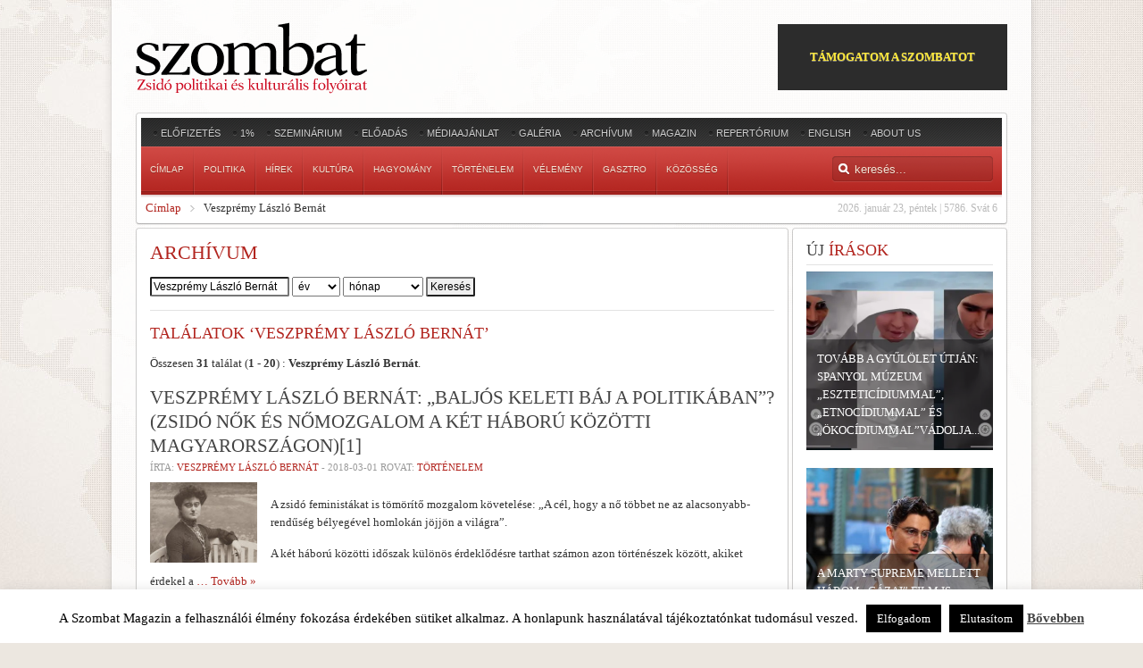

--- FILE ---
content_type: text/html; charset=UTF-8
request_url: https://www.szombat.org/archiv?q=Veszpr%C3%A9my%20L%C3%A1szl%C3%B3%20Bern%C3%A1t
body_size: 24558
content:
<!DOCTYPE HTML>
<html lang="" dir="ltr">

<head>
<meta charset="UTF-8" />
<title>Search results for Veszprémy László Bernát | Szombat Online</title>
<link rel="apple-touch-icon-precomposed" href="/wp-content/themes/revista/apple_touch_icon.png" /> 
<meta name='robots' content='noindex, follow, max-image-preview:large' />
<link rel='dns-prefetch' href='//cdnjs.cloudflare.com' />
<link rel='dns-prefetch' href='//stats.wp.com' />
<link rel="alternate" type="application/rss+xml" title="Szombat Online &raquo; hírcsatorna" href="https://www.szombat.org/feed" />
<link rel="alternate" type="application/rss+xml" title="Szombat Online &raquo; hozzászólás hírcsatorna" href="https://www.szombat.org/comments/feed" />
<link rel="alternate" type="application/rss+xml" title="Szombat Online &raquo; Keresés eredménye a(z) &quot;Veszprémy László Bernát&quot; feed-ben" href="https://www.szombat.org/search/Veszpr%C3%A9my+L%C3%A1szl%C3%B3+Bern%C3%A1t/feed/rss2/" />
<link rel='stylesheet' id='wp-block-library-css' href='https://www.szombat.org/wp-includes/css/dist/block-library/style.min.css?ver=6.3.2' type='text/css' media='all' />
<style id='wp-block-library-inline-css' type='text/css'>
.has-text-align-justify{text-align:justify;}
</style>
<link rel='stylesheet' id='mediaelement-css' href='https://www.szombat.org/wp-includes/js/mediaelement/mediaelementplayer-legacy.min.css?ver=4.2.17' type='text/css' media='all' />
<link rel='stylesheet' id='wp-mediaelement-css' href='https://www.szombat.org/wp-includes/js/mediaelement/wp-mediaelement.min.css?ver=6.3.2' type='text/css' media='all' />
<style id='classic-theme-styles-inline-css' type='text/css'>
/*! This file is auto-generated */
.wp-block-button__link{color:#fff;background-color:#32373c;border-radius:9999px;box-shadow:none;text-decoration:none;padding:calc(.667em + 2px) calc(1.333em + 2px);font-size:1.125em}.wp-block-file__button{background:#32373c;color:#fff;text-decoration:none}
</style>
<style id='global-styles-inline-css' type='text/css'>
body{--wp--preset--color--black: #000000;--wp--preset--color--cyan-bluish-gray: #abb8c3;--wp--preset--color--white: #ffffff;--wp--preset--color--pale-pink: #f78da7;--wp--preset--color--vivid-red: #cf2e2e;--wp--preset--color--luminous-vivid-orange: #ff6900;--wp--preset--color--luminous-vivid-amber: #fcb900;--wp--preset--color--light-green-cyan: #7bdcb5;--wp--preset--color--vivid-green-cyan: #00d084;--wp--preset--color--pale-cyan-blue: #8ed1fc;--wp--preset--color--vivid-cyan-blue: #0693e3;--wp--preset--color--vivid-purple: #9b51e0;--wp--preset--gradient--vivid-cyan-blue-to-vivid-purple: linear-gradient(135deg,rgba(6,147,227,1) 0%,rgb(155,81,224) 100%);--wp--preset--gradient--light-green-cyan-to-vivid-green-cyan: linear-gradient(135deg,rgb(122,220,180) 0%,rgb(0,208,130) 100%);--wp--preset--gradient--luminous-vivid-amber-to-luminous-vivid-orange: linear-gradient(135deg,rgba(252,185,0,1) 0%,rgba(255,105,0,1) 100%);--wp--preset--gradient--luminous-vivid-orange-to-vivid-red: linear-gradient(135deg,rgba(255,105,0,1) 0%,rgb(207,46,46) 100%);--wp--preset--gradient--very-light-gray-to-cyan-bluish-gray: linear-gradient(135deg,rgb(238,238,238) 0%,rgb(169,184,195) 100%);--wp--preset--gradient--cool-to-warm-spectrum: linear-gradient(135deg,rgb(74,234,220) 0%,rgb(151,120,209) 20%,rgb(207,42,186) 40%,rgb(238,44,130) 60%,rgb(251,105,98) 80%,rgb(254,248,76) 100%);--wp--preset--gradient--blush-light-purple: linear-gradient(135deg,rgb(255,206,236) 0%,rgb(152,150,240) 100%);--wp--preset--gradient--blush-bordeaux: linear-gradient(135deg,rgb(254,205,165) 0%,rgb(254,45,45) 50%,rgb(107,0,62) 100%);--wp--preset--gradient--luminous-dusk: linear-gradient(135deg,rgb(255,203,112) 0%,rgb(199,81,192) 50%,rgb(65,88,208) 100%);--wp--preset--gradient--pale-ocean: linear-gradient(135deg,rgb(255,245,203) 0%,rgb(182,227,212) 50%,rgb(51,167,181) 100%);--wp--preset--gradient--electric-grass: linear-gradient(135deg,rgb(202,248,128) 0%,rgb(113,206,126) 100%);--wp--preset--gradient--midnight: linear-gradient(135deg,rgb(2,3,129) 0%,rgb(40,116,252) 100%);--wp--preset--font-size--small: 13px;--wp--preset--font-size--medium: 20px;--wp--preset--font-size--large: 36px;--wp--preset--font-size--x-large: 42px;--wp--preset--spacing--20: 0.44rem;--wp--preset--spacing--30: 0.67rem;--wp--preset--spacing--40: 1rem;--wp--preset--spacing--50: 1.5rem;--wp--preset--spacing--60: 2.25rem;--wp--preset--spacing--70: 3.38rem;--wp--preset--spacing--80: 5.06rem;--wp--preset--shadow--natural: 6px 6px 9px rgba(0, 0, 0, 0.2);--wp--preset--shadow--deep: 12px 12px 50px rgba(0, 0, 0, 0.4);--wp--preset--shadow--sharp: 6px 6px 0px rgba(0, 0, 0, 0.2);--wp--preset--shadow--outlined: 6px 6px 0px -3px rgba(255, 255, 255, 1), 6px 6px rgba(0, 0, 0, 1);--wp--preset--shadow--crisp: 6px 6px 0px rgba(0, 0, 0, 1);}:where(.is-layout-flex){gap: 0.5em;}:where(.is-layout-grid){gap: 0.5em;}body .is-layout-flow > .alignleft{float: left;margin-inline-start: 0;margin-inline-end: 2em;}body .is-layout-flow > .alignright{float: right;margin-inline-start: 2em;margin-inline-end: 0;}body .is-layout-flow > .aligncenter{margin-left: auto !important;margin-right: auto !important;}body .is-layout-constrained > .alignleft{float: left;margin-inline-start: 0;margin-inline-end: 2em;}body .is-layout-constrained > .alignright{float: right;margin-inline-start: 2em;margin-inline-end: 0;}body .is-layout-constrained > .aligncenter{margin-left: auto !important;margin-right: auto !important;}body .is-layout-constrained > :where(:not(.alignleft):not(.alignright):not(.alignfull)){max-width: var(--wp--style--global--content-size);margin-left: auto !important;margin-right: auto !important;}body .is-layout-constrained > .alignwide{max-width: var(--wp--style--global--wide-size);}body .is-layout-flex{display: flex;}body .is-layout-flex{flex-wrap: wrap;align-items: center;}body .is-layout-flex > *{margin: 0;}body .is-layout-grid{display: grid;}body .is-layout-grid > *{margin: 0;}:where(.wp-block-columns.is-layout-flex){gap: 2em;}:where(.wp-block-columns.is-layout-grid){gap: 2em;}:where(.wp-block-post-template.is-layout-flex){gap: 1.25em;}:where(.wp-block-post-template.is-layout-grid){gap: 1.25em;}.has-black-color{color: var(--wp--preset--color--black) !important;}.has-cyan-bluish-gray-color{color: var(--wp--preset--color--cyan-bluish-gray) !important;}.has-white-color{color: var(--wp--preset--color--white) !important;}.has-pale-pink-color{color: var(--wp--preset--color--pale-pink) !important;}.has-vivid-red-color{color: var(--wp--preset--color--vivid-red) !important;}.has-luminous-vivid-orange-color{color: var(--wp--preset--color--luminous-vivid-orange) !important;}.has-luminous-vivid-amber-color{color: var(--wp--preset--color--luminous-vivid-amber) !important;}.has-light-green-cyan-color{color: var(--wp--preset--color--light-green-cyan) !important;}.has-vivid-green-cyan-color{color: var(--wp--preset--color--vivid-green-cyan) !important;}.has-pale-cyan-blue-color{color: var(--wp--preset--color--pale-cyan-blue) !important;}.has-vivid-cyan-blue-color{color: var(--wp--preset--color--vivid-cyan-blue) !important;}.has-vivid-purple-color{color: var(--wp--preset--color--vivid-purple) !important;}.has-black-background-color{background-color: var(--wp--preset--color--black) !important;}.has-cyan-bluish-gray-background-color{background-color: var(--wp--preset--color--cyan-bluish-gray) !important;}.has-white-background-color{background-color: var(--wp--preset--color--white) !important;}.has-pale-pink-background-color{background-color: var(--wp--preset--color--pale-pink) !important;}.has-vivid-red-background-color{background-color: var(--wp--preset--color--vivid-red) !important;}.has-luminous-vivid-orange-background-color{background-color: var(--wp--preset--color--luminous-vivid-orange) !important;}.has-luminous-vivid-amber-background-color{background-color: var(--wp--preset--color--luminous-vivid-amber) !important;}.has-light-green-cyan-background-color{background-color: var(--wp--preset--color--light-green-cyan) !important;}.has-vivid-green-cyan-background-color{background-color: var(--wp--preset--color--vivid-green-cyan) !important;}.has-pale-cyan-blue-background-color{background-color: var(--wp--preset--color--pale-cyan-blue) !important;}.has-vivid-cyan-blue-background-color{background-color: var(--wp--preset--color--vivid-cyan-blue) !important;}.has-vivid-purple-background-color{background-color: var(--wp--preset--color--vivid-purple) !important;}.has-black-border-color{border-color: var(--wp--preset--color--black) !important;}.has-cyan-bluish-gray-border-color{border-color: var(--wp--preset--color--cyan-bluish-gray) !important;}.has-white-border-color{border-color: var(--wp--preset--color--white) !important;}.has-pale-pink-border-color{border-color: var(--wp--preset--color--pale-pink) !important;}.has-vivid-red-border-color{border-color: var(--wp--preset--color--vivid-red) !important;}.has-luminous-vivid-orange-border-color{border-color: var(--wp--preset--color--luminous-vivid-orange) !important;}.has-luminous-vivid-amber-border-color{border-color: var(--wp--preset--color--luminous-vivid-amber) !important;}.has-light-green-cyan-border-color{border-color: var(--wp--preset--color--light-green-cyan) !important;}.has-vivid-green-cyan-border-color{border-color: var(--wp--preset--color--vivid-green-cyan) !important;}.has-pale-cyan-blue-border-color{border-color: var(--wp--preset--color--pale-cyan-blue) !important;}.has-vivid-cyan-blue-border-color{border-color: var(--wp--preset--color--vivid-cyan-blue) !important;}.has-vivid-purple-border-color{border-color: var(--wp--preset--color--vivid-purple) !important;}.has-vivid-cyan-blue-to-vivid-purple-gradient-background{background: var(--wp--preset--gradient--vivid-cyan-blue-to-vivid-purple) !important;}.has-light-green-cyan-to-vivid-green-cyan-gradient-background{background: var(--wp--preset--gradient--light-green-cyan-to-vivid-green-cyan) !important;}.has-luminous-vivid-amber-to-luminous-vivid-orange-gradient-background{background: var(--wp--preset--gradient--luminous-vivid-amber-to-luminous-vivid-orange) !important;}.has-luminous-vivid-orange-to-vivid-red-gradient-background{background: var(--wp--preset--gradient--luminous-vivid-orange-to-vivid-red) !important;}.has-very-light-gray-to-cyan-bluish-gray-gradient-background{background: var(--wp--preset--gradient--very-light-gray-to-cyan-bluish-gray) !important;}.has-cool-to-warm-spectrum-gradient-background{background: var(--wp--preset--gradient--cool-to-warm-spectrum) !important;}.has-blush-light-purple-gradient-background{background: var(--wp--preset--gradient--blush-light-purple) !important;}.has-blush-bordeaux-gradient-background{background: var(--wp--preset--gradient--blush-bordeaux) !important;}.has-luminous-dusk-gradient-background{background: var(--wp--preset--gradient--luminous-dusk) !important;}.has-pale-ocean-gradient-background{background: var(--wp--preset--gradient--pale-ocean) !important;}.has-electric-grass-gradient-background{background: var(--wp--preset--gradient--electric-grass) !important;}.has-midnight-gradient-background{background: var(--wp--preset--gradient--midnight) !important;}.has-small-font-size{font-size: var(--wp--preset--font-size--small) !important;}.has-medium-font-size{font-size: var(--wp--preset--font-size--medium) !important;}.has-large-font-size{font-size: var(--wp--preset--font-size--large) !important;}.has-x-large-font-size{font-size: var(--wp--preset--font-size--x-large) !important;}
.wp-block-navigation a:where(:not(.wp-element-button)){color: inherit;}
:where(.wp-block-post-template.is-layout-flex){gap: 1.25em;}:where(.wp-block-post-template.is-layout-grid){gap: 1.25em;}
:where(.wp-block-columns.is-layout-flex){gap: 2em;}:where(.wp-block-columns.is-layout-grid){gap: 2em;}
.wp-block-pullquote{font-size: 1.5em;line-height: 1.6;}
</style>
<link rel='stylesheet' id='cookie-law-info-css' href='https://www.szombat.org/wp-content/plugins/cookie-law-info/legacy/public/css/cookie-law-info-public.css?ver=3.3.9' type='text/css' media='all' />
<link rel='stylesheet' id='cookie-law-info-gdpr-css' href='https://www.szombat.org/wp-content/plugins/cookie-law-info/legacy/public/css/cookie-law-info-gdpr.css?ver=3.3.9' type='text/css' media='all' />
<link rel='stylesheet' id='pp_css-css' href='https://cdnjs.cloudflare.com/ajax/libs/prettyPhoto/3.1.6/css/prettyPhoto.min.css?ver=6.3.2' type='text/css' media='all' />
<link rel='stylesheet' id='cleaner-gallery-css' href='https://www.szombat.org/wp-content/plugins/cleaner-gallery/css/gallery.min.css?ver=20130526' type='text/css' media='all' />
<link rel='stylesheet' id='pptwj-widget-tab-css-css' href='https://www.szombat.org/wp-content/plugins/popular-posts-tab-widget-for-jetpack/tab.css?ver=6.3.2' type='text/css' media='all' />
<link rel='stylesheet' id='cycleSlider-css' href='https://www.szombat.org/wp-content/mu-plugins/my-plugins/my-widgets/widget-recent-posts-multi/cycle-slider/cycle.css?ver=1695027977' type='text/css' media='all' />
<link rel='stylesheet' id='wp-pagenavi-css' href='https://www.szombat.org/wp-content/plugins/wp-pagenavi/pagenavi-css.css?ver=2.70' type='text/css' media='all' />
<link rel='stylesheet' id='jetpack_css-css' href='https://www.szombat.org/wp-content/plugins/jetpack/css/jetpack.css?ver=12.9.3' type='text/css' media='all' />
<script type='text/javascript' src='https://www.szombat.org/wp-includes/js/jquery/jquery.min.js?ver=3.7.0' id='jquery-core-js'></script>
<script type='text/javascript' src='https://www.szombat.org/wp-includes/js/jquery/jquery-migrate.min.js?ver=3.4.1' id='jquery-migrate-js'></script>
<script type='text/javascript' id='cookie-law-info-js-extra'>
/* <![CDATA[ */
var Cli_Data = {"nn_cookie_ids":[],"cookielist":[],"non_necessary_cookies":[],"ccpaEnabled":"","ccpaRegionBased":"","ccpaBarEnabled":"","strictlyEnabled":["necessary","obligatoire"],"ccpaType":"gdpr","js_blocking":"","custom_integration":"","triggerDomRefresh":"","secure_cookies":""};
var cli_cookiebar_settings = {"animate_speed_hide":"500","animate_speed_show":"500","background":"#fff","border":"#444","border_on":"","button_1_button_colour":"#000","button_1_button_hover":"#000000","button_1_link_colour":"#fff","button_1_as_button":"1","button_1_new_win":"","button_2_button_colour":"#333","button_2_button_hover":"#292929","button_2_link_colour":"#444","button_2_as_button":"","button_2_hidebar":"1","button_3_button_colour":"#000","button_3_button_hover":"#000000","button_3_link_colour":"#fff","button_3_as_button":"1","button_3_new_win":"","button_4_button_colour":"#000","button_4_button_hover":"#000000","button_4_link_colour":"#fff","button_4_as_button":"1","button_7_button_colour":"#61a229","button_7_button_hover":"#4e8221","button_7_link_colour":"#fff","button_7_as_button":"1","button_7_new_win":"","font_family":"inherit","header_fix":"","notify_animate_hide":"1","notify_animate_show":"","notify_div_id":"#cookie-law-info-bar","notify_position_horizontal":"right","notify_position_vertical":"bottom","scroll_close":"","scroll_close_reload":"","accept_close_reload":"","reject_close_reload":"","showagain_tab":"","showagain_background":"#fff","showagain_border":"#000","showagain_div_id":"#cookie-law-info-again","showagain_x_position":"100px","text":"#000","show_once_yn":"","show_once":"10000","logging_on":"","as_popup":"","popup_overlay":"1","bar_heading_text":"","cookie_bar_as":"banner","popup_showagain_position":"bottom-right","widget_position":"left"};
var log_object = {"ajax_url":"https:\/\/www.szombat.org\/wp-admin\/admin-ajax.php"};
/* ]]> */
</script>
<script type='text/javascript' src='https://www.szombat.org/wp-content/plugins/cookie-law-info/legacy/public/js/cookie-law-info-public.js?ver=3.3.9' id='cookie-law-info-js'></script>
<script type='text/javascript' src='https://cdnjs.cloudflare.com/ajax/libs/prettyPhoto/3.1.6/js/jquery.prettyPhoto.min.js?ver=6.3.2' id='pp_js-js'></script>
<script type='text/javascript' id='pptwj-widget-tab-js-js-extra'>
/* <![CDATA[ */
var PPTWJ = {"ajaxUrl":"https:\/\/www.szombat.org\/wp-admin\/admin-ajax.php"};
/* ]]> */
</script>
<script type='text/javascript' src='https://www.szombat.org/wp-content/plugins/popular-posts-tab-widget-for-jetpack/tab.js?ver=6.3.2' id='pptwj-widget-tab-js-js'></script>
<script type='text/javascript' src='https://www.szombat.org/wp-content/mu-plugins/my-plugins/my-widgets/widget-recent-posts-multi/cycle-slider/jquery.cycle2.custom.min.js' id='cycleSlider-js'></script>
<link rel="https://api.w.org/" href="https://www.szombat.org/wp-json/" /><style>img.wp-post-image{object-fit:cover}</style><!-- opengraph_fixer: -->
<meta property="og:title" content="Search results for Veszprémy László Bernát | Szombat Online" />
<meta property="og:type" content="website" />
<meta property="og:url" content="https://www.szombat.org/archiv?q=Veszpr%C3%A9my+L%C3%A1szl%C3%B3+Bern%C3%A1t" />
<meta property="og:description" content="A Szombat zsidó politikai, kulturális és tudományos folyóirat online változata" />
<meta property="og:locale" content="hu_HU" />
<meta property="og:site_name" content="Szombat Online" />
<!-- Meta SEO Pack BEGIN -->
<meta name="keywords" content="Veszprémy László Bernát" />
<meta name="robots" content="noindex,follow,noodp,noydir" />
<link rel="canonical" href="https://www.szombat.org/search/Veszpr%C3%A9my%20L%C3%A1szl%C3%B3%20Bern%C3%A1t" />
<!-- Meta SEO Pack END -->
  <style>
  #jp-relatedposts .jp-relatedposts-items-visual .jp-relatedposts-post img.jp-relatedposts-post-img, #jp-relatedposts .jp-relatedposts-items-visual .jp-relatedposts-post span {
    max-height: 124px;
}
  </style>
<style>
ul.recent-posts.type-sponsor {
    list-style-type: none;
    padding: 0;
    margin: 0;
}
</style>
<style>
.pp_social { display:none; } /* prettyPhoto */
.gallery-item {
/*	float:none;
	display:inline-block;*/
}
.gallery img {
	border: 2px solid #cfcfcf;
	width: 100%;
	height: 200px;
object-fit:cover;
}
</style>
	<style>img#wpstats{display:none}</style>
		<style type="text/css">.recentcomments a{display:inline !important;padding:0 !important;margin:0 !important;}</style><!-- widget-tabbed start --><style type="text/css">.tabbedwidget {
width:100%;
}
.tabbedwidget:after {
    content: "";
    clear: both;
    display: table;
}
.tabbedwidget > .widget {
width:100%;
padding:0;
margin:0;
display:none;
list-style:none;
background:none;
}
.tabbedwidget > .widget:first-of-type {
display:block;
}
.tabbedwidget .tabbar {
padding-bottom:3px;
margin-bottom:10px;
border-bottom:1px solid #ccc;
}
.tabbedwidget > .tabbar > .widget-title {
cursor: pointer; cursor: hand;
display:inline;
padding:5px;
margin:0 2px;
background-color:#ccc;
color:#fff;
}
.tabbedwidget > .tabbar > .widget-title.active {
background-color:#fff;
color:#000;
}</style><!-- widget-tabbed end --><style type='text/css'>

.menu.menu-dropdown .dropdown {
	z-index: 130;
}
#content {
padding:25px;
}

#content img {
max-width:700px;
object-fit:cover;
}

#shr-admin-badge {
	display:none;
}

/*#headerbar {box-shadow: -5px 5px 3px #888888;}*/

.menu-dropdown li.active .level1 {
	font-weight:bold;
    color: #fff;
}
/*
			.gallery {
	clear: both;
	overflow: hidden;
	margin: 0 auto;
			}
			.gallery .gallery-item {
				float: left;
				margin-top: 10px;
				text-align: center;
				width: 33%;
			}
			.gallery img {
				border: 2px solid #cfcfcf;
			}
			.gallery .gallery-caption {
				margin-left: 0;
			}
*/


#top-a,#top-b,#bottom-a,#bottom-b,#bottom-c,#innertop,#innerbottom,#sidebar-a {
    display:none;
}

  #menu a {font-size:10px;}
#absolute { margin-top:10px;}
article header h1 { font-size:21px;line-height:27px;}
#threecol h1 { text-transform:none;}

div.news-contents>div p.widget-rss-output {
margin:0;
padding:0;
}

h3.module-title {
    text-transform: uppercase;
}
ul.wpp-list,
ul#recentcomments,
div.news-contents>div {
padding:0;
    margin:0;
	list-style: none;
  }
ul.wpp-list li:not(:first-child),
ul#recentcomments li:not(:first-child),
div.news-contents>div:not(:first-child) {
    margin-top: 3px;
    padding-top: 3px;
    border-top: 1px solid #e2e2e2;
}
ul.wpp-list li a,ul#recentcomments li a,div.news-contents>div p a,
ul.wpp-list li,ul#recentcomments li,div.news-contents>div p {
font-size:12px;
}

		   
		   

</style>

<link rel="stylesheet" href="/wp-content/themes/revista/cache/template-a3a226a7.css" />
<script src="/wp-content/themes/revista/cache/template-91ae2bd6.js"></script>
<!-- opengraph_fixer: -->
<meta property="fb:app_id" content="103966199765872" />
</head>

<body id="page" class="page sidebar-a-right sidebar-b-right isblog wp-page wp-page-21694 wrapper-glass" data-config='{"twitter":0,"plusone":0,"facebook":0}'>

	<div id="page-bg">
		
		<div>
	
			<div class="wrapper grid-block">
		
						<div id="absolute">
							</div>
						
				<header id="header">
		
					<div id="headerbar" class="grid-block">
					
							
						<a id="logo" href="https://www.szombat.org"><span id="text-29">			<div class="textwidget"><img src="/files/2012/11/szombat_fejlec.png"></div>
		</span></a>
												
												<div class="left"><div class="module   deepest">

			<!-- custom_html-11 custom css --><style type="text/css">#custom_html-11 .header-donate-btn {
  color: #ffe937;
  border: 1px solid #2c2c2c;
  background-color: #2c2c2c;
  text-decoration: none;
  padding: 26px 35px;
  text-transform: uppercase;
  display: block;
font-weight: 700;
}
#custom_html-11 .header-donate-btn:hover {
  color: #ffffff;
}
#custom_html-11 {
 display: block;
}</style><span id="custom_html-11"><div class="textwidget custom-html-widget"><a href="https://szombat.org/tamogatas" class="header-donate-btn">támogatom a szombatot</a></div></span>		
</div></div>
												
					</div>
					
					<section id="menublock" class="grid-block">
					
						<div id="toolbar" class="grid-block">
			
														<div class="float-left"><div class="module   deepest">

			<ul class="menu menu-line"><li class="level1 item56608"><a href="https://www.szombat.org/elofizetes" class="level1"><span>Előfizetés</span></a></li><li class="level1 item51528"><a href="https://www.szombat.org/1-a-szombatnak" class="level1"><span>1%</span></a></li><li class="level1 item50247"><a href="https://www.szombat.org/szeminarium" class="level1"><span>Szeminárium</span></a></li><li class="level1 item69819"><a href="https://www.szombat.org/eloadas" class="level1"><span>Előadás</span></a></li><li class="level1 item22734"><a href="https://www.szombat.org/mediaajanlat" class="level1"><span>Médiaajánlat</span></a></li><li class="level1 item19530"><a href="https://www.szombat.org/category/galeria" class="level1"><span>Galéria</span></a></li><li class="level1 item37042"><a href="https://www.szombat.org/archiv" class="level1"><span>Archívum</span></a></li><li class="level1 item37043"><a href="https://www.szombat.org/boritok" class="level1"><span>Magazin</span></a></li><li class="level1 item114641"><a href="https://www.szombat.org/repertorium" class="level1"><span>Repertórium</span></a></li><li class="level1 item36787"><a href="https://www.szombat.org/category/english" class="level1"><span>English</span></a></li><li class="level1 item36795"><a href="https://www.szombat.org/about" class="level1"><span>About Us</span></a></li></ul>		
</div></div>
									
														
						</div>
			
						<div id="menubar" class="grid-block">
							
														<nav id="menu"><ul class="menu menu-dropdown"><li class="level1 item11"><a href="/" class="level1"><span>Címlap</span></a></li><li class="level1 item19529 parent"><a href="https://www.szombat.org/category/politika" class="level1 parent"><span>Politika</span></a><div class="dropdown columns1"><div class="dropdown-bg"><div><div class="width100 column"><ul class="level2"><li class="level2 item79136"><a href="https://www.szombat.org/category/politika/belpolitika" class="level2"><span>Belpolitika</span></a></li><li class="level2 item79137"><a href="https://www.szombat.org/category/politika/kulpolitika" class="level2"><span>Külpolitika</span></a></li><li class="level2 item126996"><a href="http://antiszemitizmus.szombat.org/" class="level2"><span>antiszemitizmus.hu</span></a></li></ul></div></div></div></div></li><li class="level1 item36793 parent"><a href="https://www.szombat.org/category/hirek-lapszemle" class="level1 parent"><span>Hírek</span></a><div class="dropdown columns1"><div class="dropdown-bg"><div><div class="width100 column"><ul class="level2"><li class="level2 item79688"><a href="https://www.szombat.org/category/hirek-lapszemle/belfold" class="level2"><span>Belföld</span></a></li><li class="level2 item79689"><a href="https://www.szombat.org/category/hirek-lapszemle/kulfold" class="level2"><span>Külföld</span></a></li></ul></div></div></div></div></li><li class="level1 item19528 parent"><a href="https://www.szombat.org/category/kultura-muveszetek" class="level1 parent"><span>Kultúra</span></a><div class="dropdown columns1"><div class="dropdown-bg"><div><div class="width100 column"><ul class="level2"><li class="level2 item79114"><a href="https://www.szombat.org/category/kultura-muveszetek/irodalom" class="level2"><span>Irodalom</span></a></li><li class="level2 item79116"><a href="https://www.szombat.org/category/kultura-muveszetek/szinhaz" class="level2"><span>Színház</span></a></li><li class="level2 item79113"><a href="https://www.szombat.org/category/kultura-muveszetek/film" class="level2"><span>Film</span></a></li><li class="level2 item79115"><a href="https://www.szombat.org/category/kultura-muveszetek/kepzomuveszet" class="level2"><span>Képzőművészet</span></a></li><li class="level2 item79135"><a href="https://www.szombat.org/category/kultura-muveszetek/zene" class="level2"><span>Zene</span></a></li></ul></div></div></div></div></li><li class="level1 item36794"><a href="https://www.szombat.org/category/hagyomany-tortenelem" class="level1"><span>Hagyomány</span></a></li><li class="level1 item37040"><a href="https://www.szombat.org/category/tortenelem" class="level1"><span>Történelem</span></a></li><li class="level1 item70721"><a href="https://www.szombat.org/category/velemeny" class="level1"><span>Vélemény</span></a></li><li class="level1 item91108"><a href="https://www.szombat.org/category/gasztro" class="level1"><span>Gasztro</span></a></li><li class="level1 item94532"><a href="https://www.szombat.org/category/kozosseg" class="level1"><span>Közösség</span></a></li></ul></nav>
										
														<div id="search">		
<form id="searchbox" action="https://www.szombat.org/" method="get" role="search">
	<input type="text" value="" name="s" placeholder="keresés..." />
	<button type="reset" value="Reset"></button>
</form>

<script src="/wp-content/themes/revista/warp/js/search.js"></script>
<script>
jQuery(function($) {
	$('#searchbox input[name=s]').search({'url': 'https://www.szombat.org/wp-admin/admin-ajax.php?action=warp_search', 'param': 's', 'msgResultsHeader': 'Találatok', 'msgMoreResults': 'További találatok', 'msgNoResults': 'Nincs találat'}).placeholder();
});
</script>
</div>
														
						</div>
						
												<div id="subbar" class="grid-block">
						
					 										<time datetime="2026-01-23">2026. január 23, péntek | 5786. Svát 6</time>
							 
						
															<span id="warp_breadcrumbs-2"><div class="breadcrumbs"><a href="https://www.szombat.org">Címlap</a><strong>Veszprémy László Bernát</strong></div></span>														
						</div>
											
					</section>
				
									
				</header>
				
				
								<div id="main" class="grid-block">
				
					<div id="maininner" class="grid-box">
					
				
		
												<section id="content" class="grid-block">

<div id="system">

				<h1 class="title">Archívum</h1>
		<p><form role="search" method="get" id="searchform" action="https://www.szombat.org/archiv" >
    <div><label class="screen-reader-text" for="s">Szerző: </label>
    <input type="text" value="Veszprémy László Bernát" name="q" id="q" />
				<select id="year" name="y" size="1" class="inputbox">
	<option value="">év</option><option value="1989">1989</option><option value="1990">1990</option><option value="1991">1991</option><option value="1992">1992</option><option value="1993">1993</option><option value="1994">1994</option><option value="1995">1995</option><option value="1996">1996</option><option value="1997">1997</option><option value="1998">1998</option><option value="1999">1999</option><option value="2000">2000</option><option value="2001">2001</option><option value="2002">2002</option><option value="2003">2003</option><option value="2004">2004</option><option value="2005">2005</option><option value="2006">2006</option><option value="2007">2007</option><option value="2008">2008</option><option value="2009">2009</option><option value="2010">2010</option><option value="2011">2011</option><option value="2012">2012</option><option value="2013">2013</option><option value="2014">2014</option><option value="2015">2015</option><option value="2016">2016</option><option value="2017">2017</option><option value="2018">2018</option><option value="2019">2019</option><option value="2020">2020</option><option value="2021">2021</option><option value="2022">2022</option><option value="2023">2023</option><option value="2024">2024</option><option value="2025">2025</option><option value="2026">2026</option></select>
				<select id="month" name="mo" size="1" class="inputbox">
	<option value="">hónap</option>
	<option value="1">január</option>
	<option value="2">február</option>
	<option value="3">március</option>
	<option value="4">április</option>
	<option value="5">május</option>
	<option value="6">június</option>
	<option value="7">július</option>
	<option value="8">augusztus</option>
	<option value="9">szeptember</option>
	<option value="10">október</option>
	<option value="11">november</option>
	<option value="12">december</option>
</select>
    <input type="submit" id="searchsubmit" value="Keresés" />
    </div>
    </form></p><hr>	<p>
		<h1 class="page-title">Találatok &#8216;Veszprémy László Bernát&#8217;</h1>
</p>
<!-- The following post count code is automatically generated by the Results Count plugin version 0.4.2 : http://wordpress.org/extend/plugins/results-count/ --><p>Összesen <b>31</b> találat (<b>1</b> - <b>20</b>) : <strong>Veszprémy László Bernát</strong>.</p><!-- End of code generated by Results Count --><div class="items items-col-1 grid-block"><div class="grid-box width100">
<article id="item-163168" class="item" data-permalink="https://www.szombat.org/tortenelem/veszpremy-laszlo-bernat-baljos-keleti-baj-a-politikaban-zsido-nok-es-nomozgalom-a-ket-haboru-kozotti-magyarorszagon1">

	<header>

		<h1 class="title"><a href="https://www.szombat.org/tortenelem/veszpremy-laszlo-bernat-baljos-keleti-baj-a-politikaban-zsido-nok-es-nomozgalom-a-ket-haboru-kozotti-magyarorszagon1" title="Veszprémy László Bernát: „Baljós keleti báj a politikában&#8221;? (Zsidó nők és nőmozgalom a két háború közötti Magyarországon)[1]   ">Veszprémy László Bernát: „Baljós keleti báj a politikában&#8221;? (Zsidó nők és nőmozgalom a két háború közötti Magyarországon)[1]   </a></h1>
		
		<p class="meta">
			Írta: <a href="/archiv?q=Veszpr%C3%A9my%20L%C3%A1szl%C3%B3%20Bern%C3%A1t" title="Veszprémy László Bernát">Veszprémy László Bernát</a> - <time datetime="2018-03-01" pubdate>2018-03-01</time> Rovat: <a href="https://www.szombat.org/category/tortenelem" rel="category tag">Történelem</a>		</p>
		
	</header>

	<div class="content clearfix">
								<a href="https://www.szombat.org/tortenelem/veszpremy-laszlo-bernat-baljos-keleti-baj-a-politikaban-zsido-nok-es-nomozgalom-a-ket-haboru-kozotti-magyarorszagon1" title="Veszprémy László Bernát: „Baljós keleti báj a politikában&#8221;? (Zsidó nők és nőmozgalom a két háború közötti Magyarországon)[1]   "><img width="120" height="90" src="https://www.szombat.org/files/2021/12/11-Bedy-Schwimmer-Rozsa-300x169.jpg" class="alignleft post-thumbnail wp-post-image wp-image-9223372036853775808" alt="" decoding="async" /></a>
				<p>A zsidó feministákat is tömörítő mozgalom követelése: „A cél, hogy a nő többet ne az alacsonyabb-rendűség bélyegével homlokán jöjjön a világra”.</p>
<p>A két háború közötti időszak különös érdeklődésre tarthat számon azon történészek között, akiket érdekel a <a href="https://www.szombat.org/tortenelem/veszpremy-laszlo-bernat-baljos-keleti-baj-a-politikaban-zsido-nok-es-nomozgalom-a-ket-haboru-kozotti-magyarorszagon1" class="more-link">&#8230; Tovább »</a><iframe src="https://www.facebook.com/plugins/like.php?href=https%3A%2F%2Fwww.szombat.org%2Ftortenelem%2Fveszpremy-laszlo-bernat-baljos-keleti-baj-a-politikaban-zsido-nok-es-nomozgalom-a-ket-haboru-kozotti-magyarorszagon1&#038;width=450&#038;layout=standard&#038;action=like&#038;size=small&#038;show_faces=false&#038;share=true&#038;height=20&#038;locale=hu_HU" width="450" height="20" style="border:none;overflow:hidden;margin-top:5px;margin-bottom:0;" scrolling="no" frameborder="0" allowTransparency="true"></iframe></p>
	</div>

	<p class="links">
		<a href="https://www.szombat.org/tortenelem/veszpremy-laszlo-bernat-baljos-keleti-baj-a-politikaban-zsido-nok-es-nomozgalom-a-ket-haboru-kozotti-magyarorszagon1" title="Veszprémy László Bernát: „Baljós keleti báj a politikában&#8221;? (Zsidó nők és nőmozgalom a két háború közötti Magyarországon)[1]   ">Bővebben</a>
		<a href="https://www.szombat.org/tortenelem/veszpremy-laszlo-bernat-baljos-keleti-baj-a-politikaban-zsido-nok-es-nomozgalom-a-ket-haboru-kozotti-magyarorszagon1#respond" rel="nofollow"><span class="dsq-postid" data-dsqidentifier="163168 https://www.szombat.org/?p=163168">Nincs hozzászólás</span></a>	</p>

	
</article>
<article id="item-122260" class="item" data-permalink="https://www.szombat.org/politika/antiszemitizmusrol-migraciorol">

	<header>

		<h1 class="title"><a href="https://www.szombat.org/politika/antiszemitizmusrol-migraciorol" title="A Jobbiktól az iszlám fundamentalizmusig – szimpózium antiszemitizmusról, migrációról">A Jobbiktól az iszlám fundamentalizmusig – szimpózium antiszemitizmusról, migrációról</a></h1>
		
		<p class="meta">
			Írta: <a href="/archiv?q=Veszpr%C3%A9my%20L%C3%A1szl%C3%B3%20Bern%C3%A1t" title="Veszprémy László Bernát">Veszprémy László Bernát</a> - <time datetime="2017-12-01" pubdate>2017-12-01</time> Rovat: <a href="https://www.szombat.org/category/politika" rel="category tag">Politika</a>		</p>
		
	</header>

	<div class="content clearfix">
								<a href="https://www.szombat.org/politika/antiszemitizmusrol-migraciorol" title="A Jobbiktól az iszlám fundamentalizmusig – szimpózium antiszemitizmusról, migrációról"><img width="120" height="90" src="https://www.szombat.org/files/2017/11/Tev-konf-120x90.jpg" class="alignleft post-thumbnail wp-post-image wp-image-122268" alt="" decoding="async" /></a>
				<p>„Biztonságban vannak-e az európai zsidók?” címmel szervezett konferenciát a Tett és Védelem Alapítvány, ötéves fennállásának ünneplésére. A rendezvényre több neves hazai és külföldi szakember érkezett, hogy megtárgyalják a bevándorlás, az antiszemitizmus-mérés és az <a href="https://www.szombat.org/politika/antiszemitizmusrol-migraciorol" class="more-link">&#8230; Tovább »</a><iframe loading="lazy" src="https://www.facebook.com/plugins/like.php?href=https%3A%2F%2Fwww.szombat.org%2Fpolitika%2Fantiszemitizmusrol-migraciorol&#038;width=450&#038;layout=standard&#038;action=like&#038;size=small&#038;show_faces=false&#038;share=true&#038;height=20&#038;locale=hu_HU" width="450" height="20" style="border:none;overflow:hidden;margin-top:5px;margin-bottom:0;" scrolling="no" frameborder="0" allowTransparency="true"></iframe></p>
	</div>

	<p class="links">
		<a href="https://www.szombat.org/politika/antiszemitizmusrol-migraciorol" title="A Jobbiktól az iszlám fundamentalizmusig – szimpózium antiszemitizmusról, migrációról">Bővebben</a>
		<a href="https://www.szombat.org/politika/antiszemitizmusrol-migraciorol#comments" rel="nofollow"><span class="dsq-postid" data-dsqidentifier="122260 http://www.szombat.org/?p=122260">2 hozzászólás</span></a>	</p>

	
</article>
<article id="item-121776" class="item" data-permalink="https://www.szombat.org/politika/egy-maig-vitatott-dokumentum-100-eves-a-balfour-deklaracio">

	<header>

		<h1 class="title"><a href="https://www.szombat.org/politika/egy-maig-vitatott-dokumentum-100-eves-a-balfour-deklaracio" title="Egy máig vitatott dokumentum – 100 éves a Balfour-deklaráció">Egy máig vitatott dokumentum – 100 éves a Balfour-deklaráció</a></h1>
		
		<p class="meta">
			Írta: <a href="/archiv?q=Veszpr%C3%A9my%20L%C3%A1szl%C3%B3%20Bern%C3%A1t" title="Veszprémy László Bernát">Veszprémy László Bernát</a> - <time datetime="2017-11-02" pubdate>2017-11-02</time> Rovat: <a href="https://www.szombat.org/category/politika" rel="category tag">Politika</a>, <a href="https://www.szombat.org/category/tortenelem" rel="category tag">Történelem</a>		</p>
		
	</header>

	<div class="content clearfix">
								<a href="https://www.szombat.org/politika/egy-maig-vitatott-dokumentum-100-eves-a-balfour-deklaracio" title="Egy máig vitatott dokumentum – 100 éves a Balfour-deklaráció"><img width="120" height="90" src="https://www.szombat.org/files/2017/11/Lord-Balfour-120x90.jpg" class="alignleft post-thumbnail wp-post-image wp-image-121781" alt="" decoding="async" loading="lazy" /></a>
				<p>100 évvel ezelőtt Sir Arthur James Balfour brit külügyminiszter félhivatalos levelet küldött Lionel Walter Rothschild brit zsidó mágnásnak, melyben a brit kormány cionista törekvések iránti szimpátiájáról írt. A zsidó történelemben a levél úgy szerepel, mint az egyik mérföldkő Izrael létrejöttében; az arab és progresszív nyugati narratívában viszont a gyarmatosítás, sőt időnként a „népirtás” beharangozója a deklaráció.<iframe loading="lazy" src="https://www.facebook.com/plugins/like.php?href=https%3A%2F%2Fwww.szombat.org%2Fpolitika%2Fegy-maig-vitatott-dokumentum-100-eves-a-balfour-deklaracio&#038;width=450&#038;layout=standard&#038;action=like&#038;size=small&#038;show_faces=false&#038;share=true&#038;height=20&#038;locale=hu_HU" width="450" height="20" style="border:none;overflow:hidden;margin-top:5px;margin-bottom:0;" scrolling="no" frameborder="0" allowTransparency="true"></iframe></p>
	</div>

	<p class="links">
		<a href="https://www.szombat.org/politika/egy-maig-vitatott-dokumentum-100-eves-a-balfour-deklaracio" title="Egy máig vitatott dokumentum – 100 éves a Balfour-deklaráció">Bővebben</a>
		<a href="https://www.szombat.org/politika/egy-maig-vitatott-dokumentum-100-eves-a-balfour-deklaracio#respond" rel="nofollow"><span class="dsq-postid" data-dsqidentifier="121776 http://www.szombat.org/?p=121776">Nincs hozzászólás</span></a>	</p>

	
</article>
<article id="item-121684" class="item" data-permalink="https://www.szombat.org/politika/emlekezetpolitikai-bakugras-ukran-fohajtas-a-pogromlovag-es-a-cionista-vezeto-elott">

	<header>

		<h1 class="title"><a href="https://www.szombat.org/politika/emlekezetpolitikai-bakugras-ukran-fohajtas-a-pogromlovag-es-a-cionista-vezeto-elott" title="Emlékezetpolitikai bakugrás – Ukrán főhajtás a pogromlovag és a cionista vezető előtt">Emlékezetpolitikai bakugrás – Ukrán főhajtás a pogromlovag és a cionista vezető előtt</a></h1>
		
		<p class="meta">
			Írta: <a href="/archiv?q=Veszpr%C3%A9my%20L%C3%A1szl%C3%B3%20Bern%C3%A1t" title="Veszprémy László Bernát">Veszprémy László Bernát</a> - <time datetime="2017-10-26" pubdate>2017-10-26</time> Rovat: <a href="https://www.szombat.org/category/politika" rel="category tag">Politika</a>, <a href="https://www.szombat.org/category/tortenelem" rel="category tag">Történelem</a>		</p>
		
	</header>

	<div class="content clearfix">
								<a href="https://www.szombat.org/politika/emlekezetpolitikai-bakugras-ukran-fohajtas-a-pogromlovag-es-a-cionista-vezeto-elott" title="Emlékezetpolitikai bakugrás – Ukrán főhajtás a pogromlovag és a cionista vezető előtt"><img width="120" height="90" src="https://www.szombat.org/files/2017/10/Ukran-parlament-120x90.jpg" class="alignleft post-thumbnail wp-post-image wp-image-121685" alt="" decoding="async" loading="lazy" /></a>
				<p>Magyar olvasóknak is ismerős lehet a szerzőnk által vázolt helyzet: egy kelet-európai nacionalista kormány nagyfokú megértést tanúsít Izrael és a cionizmus iránt.</p>
<p>Hogyan fér össze Ukrajna kormányának főhajtása egyfelől a pogromokért felelő Szemjon Petljura, másfelől a <a href="https://www.szombat.org/politika/emlekezetpolitikai-bakugras-ukran-fohajtas-a-pogromlovag-es-a-cionista-vezeto-elott" class="more-link">&#8230; Tovább »</a><iframe loading="lazy" src="https://www.facebook.com/plugins/like.php?href=https%3A%2F%2Fwww.szombat.org%2Fpolitika%2Femlekezetpolitikai-bakugras-ukran-fohajtas-a-pogromlovag-es-a-cionista-vezeto-elott&#038;width=450&#038;layout=standard&#038;action=like&#038;size=small&#038;show_faces=false&#038;share=true&#038;height=20&#038;locale=hu_HU" width="450" height="20" style="border:none;overflow:hidden;margin-top:5px;margin-bottom:0;" scrolling="no" frameborder="0" allowTransparency="true"></iframe></p>
	</div>

	<p class="links">
		<a href="https://www.szombat.org/politika/emlekezetpolitikai-bakugras-ukran-fohajtas-a-pogromlovag-es-a-cionista-vezeto-elott" title="Emlékezetpolitikai bakugrás – Ukrán főhajtás a pogromlovag és a cionista vezető előtt">Bővebben</a>
		<a href="https://www.szombat.org/politika/emlekezetpolitikai-bakugras-ukran-fohajtas-a-pogromlovag-es-a-cionista-vezeto-elott#comments" rel="nofollow"><span class="dsq-postid" data-dsqidentifier="121684 http://www.szombat.org/?p=121684">1 hozzászólás</span></a>	</p>

	
</article>
<article id="item-121535" class="item" data-permalink="https://www.szombat.org/tortenelem/sokkal-jobb-elkerulni-a-harcot">

	<header>

		<h1 class="title"><a href="https://www.szombat.org/tortenelem/sokkal-jobb-elkerulni-a-harcot" title="„ Sokkal jobb elkerülni a harcot”">„ Sokkal jobb elkerülni a harcot”</a></h1>
		
		<p class="meta">
			Írta: <a href="/archiv?q=Veszpr%C3%A9my%20L%C3%A1szl%C3%B3%20Bern%C3%A1t" title="Veszprémy László Bernát">Veszprémy László Bernát</a> - <time datetime="2017-10-17" pubdate>2017-10-17</time> Rovat: <a href="https://www.szombat.org/category/izrael" rel="category tag">Izrael</a>, <a href="https://www.szombat.org/category/sport" rel="category tag">Sport</a>, <a href="https://www.szombat.org/category/tortenelem" rel="category tag">Történelem</a>		</p>
		
	</header>

	<div class="content clearfix">
								<a href="https://www.szombat.org/tortenelem/sokkal-jobb-elkerulni-a-harcot" title="„ Sokkal jobb elkerülni a harcot”"><img width="120" height="90" src="https://www.szombat.org/files/2017/10/Krav-Maga-Expert-Eyal-Yanilov-1-120x90.jpg" class="alignleft post-thumbnail wp-post-image wp-image-121537" alt="" decoding="async" loading="lazy" /></a>
				<p> – Interjú Eyal Yanilovval, a Krav Maga Global nagymesterével.</p>
<p>Kevéssé ismert tény, hogy az egyetlen izraeli küzdősportot egy magyar zsidó alkotta meg. Mi a Krav Maga lényege, és milyen elveket képvisel? Hogyan védekezhetünk fenyegetések, vagy erőszakos támadások ellen? Eyal <a href="https://www.szombat.org/tortenelem/sokkal-jobb-elkerulni-a-harcot" class="more-link">&#8230; Tovább »</a><iframe loading="lazy" src="https://www.facebook.com/plugins/like.php?href=https%3A%2F%2Fwww.szombat.org%2Ftortenelem%2Fsokkal-jobb-elkerulni-a-harcot&#038;width=450&#038;layout=standard&#038;action=like&#038;size=small&#038;show_faces=false&#038;share=true&#038;height=20&#038;locale=hu_HU" width="450" height="20" style="border:none;overflow:hidden;margin-top:5px;margin-bottom:0;" scrolling="no" frameborder="0" allowTransparency="true"></iframe></p>
	</div>

	<p class="links">
		<a href="https://www.szombat.org/tortenelem/sokkal-jobb-elkerulni-a-harcot" title="„ Sokkal jobb elkerülni a harcot”">Bővebben</a>
		<a href="https://www.szombat.org/tortenelem/sokkal-jobb-elkerulni-a-harcot#comments" rel="nofollow"><span class="dsq-postid" data-dsqidentifier="121535 http://www.szombat.org/?p=121535">2 hozzászólás</span></a>	</p>

	
</article>
<article id="item-121343" class="item" data-permalink="https://www.szombat.org/tortenelem/zsido-demokratikus-szocialista-anticionista">

	<header>

		<h1 class="title"><a href="https://www.szombat.org/tortenelem/zsido-demokratikus-szocialista-anticionista" title="Zsidó, demokratikus, szocialista, anticionista">Zsidó, demokratikus, szocialista, anticionista</a></h1>
		
		<p class="meta">
			Írta: <a href="/archiv?q=Veszpr%C3%A9my%20L%C3%A1szl%C3%B3%20Bern%C3%A1t" title="Veszprémy László Bernát">Veszprémy László Bernát</a> - <time datetime="2017-10-07" pubdate>2017-10-07</time> Rovat: <a href="https://www.szombat.org/category/tortenelem" rel="category tag">Történelem</a>		</p>
		
	</header>

	<div class="content clearfix">
								<a href="https://www.szombat.org/tortenelem/zsido-demokratikus-szocialista-anticionista" title="Zsidó, demokratikus, szocialista, anticionista"><img width="120" height="90" src="https://www.szombat.org/files/2017/10/EncJud_Poland-band13-kolonne741-742-bund-versammlung-Warschau1932-120x90.jpg" class="alignleft post-thumbnail wp-post-image wp-image-121345" alt="" decoding="async" loading="lazy" /></a>
				<p>120 éve alakult meg a Bund, a nagy kelet-európai zsidó munkásszövetség</p>
<p>Az Algemeiner Jidiser Arbeter Bundot (vagyis Általános Zsidó Munkásszövetséget, röviden: a Bundot) 1897 októberében alapították Vilnában (ma Vilnius, Litvánia). A Bund lényegében zsidó munkások érdekvédelmi <a href="https://www.szombat.org/tortenelem/zsido-demokratikus-szocialista-anticionista" class="more-link">&#8230; Tovább »</a><iframe loading="lazy" src="https://www.facebook.com/plugins/like.php?href=https%3A%2F%2Fwww.szombat.org%2Ftortenelem%2Fzsido-demokratikus-szocialista-anticionista&#038;width=450&#038;layout=standard&#038;action=like&#038;size=small&#038;show_faces=false&#038;share=true&#038;height=20&#038;locale=hu_HU" width="450" height="20" style="border:none;overflow:hidden;margin-top:5px;margin-bottom:0;" scrolling="no" frameborder="0" allowTransparency="true"></iframe></p>
	</div>

	<p class="links">
		<a href="https://www.szombat.org/tortenelem/zsido-demokratikus-szocialista-anticionista" title="Zsidó, demokratikus, szocialista, anticionista">Bővebben</a>
		<a href="https://www.szombat.org/tortenelem/zsido-demokratikus-szocialista-anticionista#comments" rel="nofollow"><span class="dsq-postid" data-dsqidentifier="121343 http://www.szombat.org/?p=121343">1 hozzászólás</span></a>	</p>

	
</article>
<article id="item-120745" class="item" data-permalink="https://www.szombat.org/politika/mozgalmunk-hire-surgonydrotokon-szaguld-sajtoreakciok-az-elso-cionista-kongresszusra">

	<header>

		<h1 class="title"><a href="https://www.szombat.org/politika/mozgalmunk-hire-surgonydrotokon-szaguld-sajtoreakciok-az-elso-cionista-kongresszusra" title="„Mozgalmunk híre sürgönydrótokon száguld” &#8211; Sajtóreakciók az első cionista kongresszusra">„Mozgalmunk híre sürgönydrótokon száguld” &#8211; Sajtóreakciók az első cionista kongresszusra</a></h1>
		
		<p class="meta">
			Írta: <a href="/archiv?q=Veszpr%C3%A9my%20L%C3%A1szl%C3%B3%20Bern%C3%A1t" title="Veszprémy László Bernát">Veszprémy László Bernát</a> - <time datetime="2017-08-30" pubdate>2017-08-30</time> Rovat: <a href="https://www.szombat.org/category/politika" rel="category tag">Politika</a>, <a href="https://www.szombat.org/category/tortenelem" rel="category tag">Történelem</a>		</p>
		
	</header>

	<div class="content clearfix">
								<a href="https://www.szombat.org/politika/mozgalmunk-hire-surgonydrotokon-szaguld-sajtoreakciok-az-elso-cionista-kongresszusra" title="„Mozgalmunk híre sürgönydrótokon száguld” &#8211; Sajtóreakciók az első cionista kongresszusra"><img width="120" height="90" src="https://www.szombat.org/files/2017/08/FOTO5-120x90.png" class="alignleft post-thumbnail wp-post-image wp-image-120648" alt="" decoding="async" loading="lazy" /></a>
				<p>120 éve zajlott az első cionista kongresszus Bázelben.  Az esemény alkalmából szemügyre vesszük, hogyan reagált a hazai zsidó és nem-zsidó sajtó az eseményre.<iframe loading="lazy" src="https://www.facebook.com/plugins/like.php?href=https%3A%2F%2Fwww.szombat.org%2Fpolitika%2Fmozgalmunk-hire-surgonydrotokon-szaguld-sajtoreakciok-az-elso-cionista-kongresszusra&#038;width=450&#038;layout=standard&#038;action=like&#038;size=small&#038;show_faces=false&#038;share=true&#038;height=20&#038;locale=hu_HU" width="450" height="20" style="border:none;overflow:hidden;margin-top:5px;margin-bottom:0;" scrolling="no" frameborder="0" allowTransparency="true"></iframe></p>
	</div>

	<p class="links">
		<a href="https://www.szombat.org/politika/mozgalmunk-hire-surgonydrotokon-szaguld-sajtoreakciok-az-elso-cionista-kongresszusra" title="„Mozgalmunk híre sürgönydrótokon száguld” &#8211; Sajtóreakciók az első cionista kongresszusra">Bővebben</a>
		<a href="https://www.szombat.org/politika/mozgalmunk-hire-surgonydrotokon-szaguld-sajtoreakciok-az-elso-cionista-kongresszusra#comments" rel="nofollow"><span class="dsq-postid" data-dsqidentifier="120745 http://www.szombat.org/?p=120745">1 hozzászólás</span></a>	</p>

	
</article>
<article id="item-120606" class="item" data-permalink="https://www.szombat.org/tortenelem/a-humanizmus-valodi-tarhaza-a-pesti-izraelita-hitkozseg-korhaza-1842-1948">

	<header>

		<h1 class="title"><a href="https://www.szombat.org/tortenelem/a-humanizmus-valodi-tarhaza-a-pesti-izraelita-hitkozseg-korhaza-1842-1948" title="„A humanizmus valódi tárháza” &#8211; A pesti izraelita hitközség kórháza, 1842-1948">„A humanizmus valódi tárháza” &#8211; A pesti izraelita hitközség kórháza, 1842-1948</a></h1>
		
		<p class="meta">
			Írta: <a href="/archiv?q=Veszpr%C3%A9my%20L%C3%A1szl%C3%B3%20Bern%C3%A1t" title="Veszprémy László Bernát">Veszprémy László Bernát</a> - <time datetime="2017-08-12" pubdate>2017-08-12</time> Rovat: <a href="https://www.szombat.org/category/tortenelem" rel="category tag">Történelem</a>		</p>
		
	</header>

	<div class="content clearfix">
								<a href="https://www.szombat.org/tortenelem/a-humanizmus-valodi-tarhaza-a-pesti-izraelita-hitkozseg-korhaza-1842-1948" title="„A humanizmus valódi tárháza” &#8211; A pesti izraelita hitközség kórháza, 1842-1948"><img width="120" height="90" src="https://www.szombat.org/files/2017/08/6-A-Csepeli-Weiss-Alice-Gyermekagyas-Otthon-tizenketagyas-szerenyebb-regebbi-berendezesu-betegszoba-120x90.jpg" class="alignleft post-thumbnail wp-post-image wp-image-120609" alt="" decoding="async" loading="lazy" /></a>
				<p>Magyarországon léteztek zsidó kórházak Baján, Pápán, Sátoraljaújhelyen, Nyíregyházán, Miskolcon és Munkácson is[1], azonban cikkünkben a fővárosi zsidó kórházakra, és azon belül is „a” zsidó kórházra, a pesti izraelita hitközség 1842-es alapítású kórházára fókuszálunk.<iframe loading="lazy" src="https://www.facebook.com/plugins/like.php?href=https%3A%2F%2Fwww.szombat.org%2Ftortenelem%2Fa-humanizmus-valodi-tarhaza-a-pesti-izraelita-hitkozseg-korhaza-1842-1948&#038;width=450&#038;layout=standard&#038;action=like&#038;size=small&#038;show_faces=false&#038;share=true&#038;height=20&#038;locale=hu_HU" width="450" height="20" style="border:none;overflow:hidden;margin-top:5px;margin-bottom:0;" scrolling="no" frameborder="0" allowTransparency="true"></iframe></p>
	</div>

	<p class="links">
		<a href="https://www.szombat.org/tortenelem/a-humanizmus-valodi-tarhaza-a-pesti-izraelita-hitkozseg-korhaza-1842-1948" title="„A humanizmus valódi tárháza” &#8211; A pesti izraelita hitközség kórháza, 1842-1948">Bővebben</a>
		<a href="https://www.szombat.org/tortenelem/a-humanizmus-valodi-tarhaza-a-pesti-izraelita-hitkozseg-korhaza-1842-1948#respond" rel="nofollow"><span class="dsq-postid" data-dsqidentifier="120606 http://www.szombat.org/?p=120606">Nincs hozzászólás</span></a>	</p>

	
</article>
<article id="item-120593" class="item" data-permalink="https://www.szombat.org/tortenelem/falafel-tolvajok-es-humusz-haboru">

	<header>

		<h1 class="title"><a href="https://www.szombat.org/tortenelem/falafel-tolvajok-es-humusz-haboru" title="„Falafel-tolvajok” és humusz-háború">„Falafel-tolvajok” és humusz-háború</a></h1>
		
		<p class="meta">
			Írta: <a href="/archiv?q=Veszpr%C3%A9my%20L%C3%A1szl%C3%B3%20Bern%C3%A1t" title="Veszprémy László Bernát">Veszprémy László Bernát</a> - <time datetime="2017-08-09" pubdate>2017-08-09</time> Rovat: <a href="https://www.szombat.org/category/tortenelem" rel="category tag">Történelem</a>		</p>
		
	</header>

	<div class="content clearfix">
								<a href="https://www.szombat.org/tortenelem/falafel-tolvajok-es-humusz-haboru" title="„Falafel-tolvajok” és humusz-háború"><img width="120" height="90" src="https://www.szombat.org/files/2017/08/3-Palesztin-szabadsagharc-120x90.jpeg" class="alignleft post-thumbnail wp-post-image wp-image-120594" alt="" decoding="async" loading="lazy" /></a>
				<p> A közel-keleti konfliktus kulináris vonatkozásairól</p>
<p>„Falafel-tolvajok” – így szól egy népszerű angol nyelvű arab portál sommás ítélete az izraeli konyháról. Hiába akar az egyszeri olvasó csupán a zsidó állam étkeinek és receptjeinek utánajárni: a közel-keleti konfliktustól <a href="https://www.szombat.org/tortenelem/falafel-tolvajok-es-humusz-haboru" class="more-link">&#8230; Tovább »</a><iframe loading="lazy" src="https://www.facebook.com/plugins/like.php?href=https%3A%2F%2Fwww.szombat.org%2Ftortenelem%2Ffalafel-tolvajok-es-humusz-haboru&#038;width=450&#038;layout=standard&#038;action=like&#038;size=small&#038;show_faces=false&#038;share=true&#038;height=20&#038;locale=hu_HU" width="450" height="20" style="border:none;overflow:hidden;margin-top:5px;margin-bottom:0;" scrolling="no" frameborder="0" allowTransparency="true"></iframe></p>
	</div>

	<p class="links">
		<a href="https://www.szombat.org/tortenelem/falafel-tolvajok-es-humusz-haboru" title="„Falafel-tolvajok” és humusz-háború">Bővebben</a>
		<a href="https://www.szombat.org/tortenelem/falafel-tolvajok-es-humusz-haboru#respond" rel="nofollow"><span class="dsq-postid" data-dsqidentifier="120593 http://www.szombat.org/?p=120593">Nincs hozzászólás</span></a>	</p>

	
</article>
<article id="item-120555" class="item" data-permalink="https://www.szombat.org/politika/paul-gottfried-az-amerikai-uj-jobboldal-magyar-zsido-szarmazasu-guruja">

	<header>

		<h1 class="title"><a href="https://www.szombat.org/politika/paul-gottfried-az-amerikai-uj-jobboldal-magyar-zsido-szarmazasu-guruja" title="Paul Gottfried, az amerikai új jobboldal magyar-zsidó származású guruja">Paul Gottfried, az amerikai új jobboldal magyar-zsidó származású guruja</a></h1>
		
		<p class="meta">
			Írta: <a href="/archiv?q=Veszpr%C3%A9my%20L%C3%A1szl%C3%B3%20Bern%C3%A1t" title="Veszprémy László Bernát">Veszprémy László Bernát</a> - <time datetime="2017-08-07" pubdate>2017-08-07</time> Rovat: <a href="https://www.szombat.org/category/politika" rel="category tag">Politika</a>		</p>
		
	</header>

	<div class="content clearfix">
								<a href="https://www.szombat.org/politika/paul-gottfried-az-amerikai-uj-jobboldal-magyar-zsido-szarmazasu-guruja" title="Paul Gottfried, az amerikai új jobboldal magyar-zsidó származású guruja"><img width="120" height="90" src="https://www.szombat.org/files/2017/08/Gottfried1-120x90.jpg" class="alignleft post-thumbnail wp-post-image wp-image-120557" alt="" decoding="async" loading="lazy" /></a>
				<p>Új könyvvel jelentkezett az amerikai új, más néven alternatív jobboldal („alt-right”) magyar-zsidó származású „guruja”, Paul Gottfried. A könyv kapcsán megvizsgáljuk , milyen nézeteket is képvisel Gottfried, mennyire befolyásolja az új áramlatot az amerikai jobboldalon, illetve milyen hatással van ez annak gyakran emlegetett antiszemitizmusára.<iframe loading="lazy" src="https://www.facebook.com/plugins/like.php?href=https%3A%2F%2Fwww.szombat.org%2Fpolitika%2Fpaul-gottfried-az-amerikai-uj-jobboldal-magyar-zsido-szarmazasu-guruja&#038;width=450&#038;layout=standard&#038;action=like&#038;size=small&#038;show_faces=false&#038;share=true&#038;height=20&#038;locale=hu_HU" width="450" height="20" style="border:none;overflow:hidden;margin-top:5px;margin-bottom:0;" scrolling="no" frameborder="0" allowTransparency="true"></iframe></p>
	</div>

	<p class="links">
		<a href="https://www.szombat.org/politika/paul-gottfried-az-amerikai-uj-jobboldal-magyar-zsido-szarmazasu-guruja" title="Paul Gottfried, az amerikai új jobboldal magyar-zsidó származású guruja">Bővebben</a>
		<a href="https://www.szombat.org/politika/paul-gottfried-az-amerikai-uj-jobboldal-magyar-zsido-szarmazasu-guruja#respond" rel="nofollow"><span class="dsq-postid" data-dsqidentifier="120555 http://www.szombat.org/?p=120555">Nincs hozzászólás</span></a>	</p>

	
</article>
<article id="item-120394" class="item" data-permalink="https://www.szombat.org/politika/edesanyak-akik-fiuk-halalan-orvendeznek">

	<header>

		<h1 class="title"><a href="https://www.szombat.org/politika/edesanyak-akik-fiuk-halalan-orvendeznek" title="Édesanyák, akik fiuk halálán örvendeznek">Édesanyák, akik fiuk halálán örvendeznek</a></h1>
		
		<p class="meta">
			Írta: <a href="/archiv?q=Veszpr%C3%A9my%20L%C3%A1szl%C3%B3%20Bern%C3%A1t" title="Veszprémy László Bernát">Veszprémy László Bernát</a> - <time datetime="2017-07-27" pubdate>2017-07-27</time> Rovat: <a href="https://www.szombat.org/category/izrael" rel="category tag">Izrael</a>, <a href="https://www.szombat.org/category/politika" rel="category tag">Politika</a>		</p>
		
	</header>

	<div class="content clearfix">
								<a href="https://www.szombat.org/politika/edesanyak-akik-fiuk-halalan-orvendeznek" title="Édesanyák, akik fiuk halálán örvendeznek"><img width="120" height="90" src="https://www.szombat.org/files/2017/07/Bekepartner-120x90.png" class="alignleft post-thumbnail wp-post-image wp-image-120395" alt="" decoding="async" loading="lazy" /></a>
				<p>Golda Meir izraeli miniszterelnök mondta 1957-ben, hogy „a béke akkor fog elérkezni, ha az arabok jobban szeretik a saját gyermekeiket, mint amennyire minket gyűlölnek”.[1] Ezzel arra az ismert jelenségre utalt, hogy a muzulmán/arab anyák gyakran támogatják, sőt megünneplik az öngyilkos merényleteket és terrortámadásokat, melyet fiaik követnek el izraeli katonák és civilek ellen.<iframe loading="lazy" src="https://www.facebook.com/plugins/like.php?href=https%3A%2F%2Fwww.szombat.org%2Fpolitika%2Fedesanyak-akik-fiuk-halalan-orvendeznek&#038;width=450&#038;layout=standard&#038;action=like&#038;size=small&#038;show_faces=false&#038;share=true&#038;height=20&#038;locale=hu_HU" width="450" height="20" style="border:none;overflow:hidden;margin-top:5px;margin-bottom:0;" scrolling="no" frameborder="0" allowTransparency="true"></iframe></p>
	</div>

	<p class="links">
		<a href="https://www.szombat.org/politika/edesanyak-akik-fiuk-halalan-orvendeznek" title="Édesanyák, akik fiuk halálán örvendeznek">Bővebben</a>
		<a href="https://www.szombat.org/politika/edesanyak-akik-fiuk-halalan-orvendeznek#respond" rel="nofollow"><span class="dsq-postid" data-dsqidentifier="120394 http://www.szombat.org/?p=120394">Nincs hozzászólás</span></a>	</p>

	
</article>
<article id="item-120181" class="item" data-permalink="https://www.szombat.org/politika/nyilas-rabbi-vagy-kulonos-hos-berend-bela-emlekezete">

	<header>

		<h1 class="title"><a href="https://www.szombat.org/politika/nyilas-rabbi-vagy-kulonos-hos-berend-bela-emlekezete" title="„Nyilas rabbi”, vagy különös hős? – Berend Béla emlékezete">„Nyilas rabbi”, vagy különös hős? – Berend Béla emlékezete</a></h1>
		
		<p class="meta">
			Írta: <a href="/archiv?q=Veszpr%C3%A9my%20L%C3%A1szl%C3%B3%20Bern%C3%A1t" title="Veszprémy László Bernát">Veszprémy László Bernát</a> - <time datetime="2017-07-15" pubdate>2017-07-15</time> Rovat: <a href="https://www.szombat.org/category/politika" rel="category tag">Politika</a>, <a href="https://www.szombat.org/category/tortenelem" rel="category tag">Történelem</a>		</p>
		
	</header>

	<div class="content clearfix">
								<a href="https://www.szombat.org/politika/nyilas-rabbi-vagy-kulonos-hos-berend-bela-emlekezete" title="„Nyilas rabbi”, vagy különös hős? – Berend Béla emlékezete"><img width="120" height="90" src="https://www.szombat.org/files/2017/07/Berend-Bela-120x90.jpg" class="alignleft post-thumbnail wp-post-image wp-image-120187" alt="" decoding="async" loading="lazy" /></a>
				<p>Kritikusai szerint „nyilas rabbi” volt, megmentettjei szerint a holokauszt „szent embere”. Harminc éve hunyt el Berend Béla, egykori szigetvári főrabbi.</p>
<p>A londoni Wiener Library könyvtárában található egy philadelphiai munkavégzési engedély 1948-ból. A dokumentum egy bizonyos <a href="https://www.szombat.org/politika/nyilas-rabbi-vagy-kulonos-hos-berend-bela-emlekezete" class="more-link">&#8230; Tovább »</a><iframe loading="lazy" src="https://www.facebook.com/plugins/like.php?href=https%3A%2F%2Fwww.szombat.org%2Fpolitika%2Fnyilas-rabbi-vagy-kulonos-hos-berend-bela-emlekezete&#038;width=450&#038;layout=standard&#038;action=like&#038;size=small&#038;show_faces=false&#038;share=true&#038;height=20&#038;locale=hu_HU" width="450" height="20" style="border:none;overflow:hidden;margin-top:5px;margin-bottom:0;" scrolling="no" frameborder="0" allowTransparency="true"></iframe></p>
	</div>

	<p class="links">
		<a href="https://www.szombat.org/politika/nyilas-rabbi-vagy-kulonos-hos-berend-bela-emlekezete" title="„Nyilas rabbi”, vagy különös hős? – Berend Béla emlékezete">Bővebben</a>
		<a href="https://www.szombat.org/politika/nyilas-rabbi-vagy-kulonos-hos-berend-bela-emlekezete#comments" rel="nofollow"><span class="dsq-postid" data-dsqidentifier="120181 http://www.szombat.org/?p=120181">6 hozzászólás</span></a>	</p>

	
</article>
<article id="item-119415" class="item" data-permalink="https://www.szombat.org/politika/ha-kikapcsolod-a-mikrofont-meselek-antiszemitizmus-hollandiaban">

	<header>

		<h1 class="title"><a href="https://www.szombat.org/politika/ha-kikapcsolod-a-mikrofont-meselek-antiszemitizmus-hollandiaban" title="„Ha kikapcsolod a mikrofont, mesélek” – Antiszemitizmus Hollandiában">„Ha kikapcsolod a mikrofont, mesélek” – Antiszemitizmus Hollandiában</a></h1>
		
		<p class="meta">
			Írta: <a href="/archiv?q=Veszpr%C3%A9my%20L%C3%A1szl%C3%B3%20Bern%C3%A1t" title="Veszprémy László Bernát">Veszprémy László Bernát</a> - <time datetime="2017-06-30" pubdate>2017-06-30</time> Rovat: <a href="https://www.szombat.org/category/politika" rel="category tag">Politika</a>		</p>
		
	</header>

	<div class="content clearfix">
								<a href="https://www.szombat.org/politika/ha-kikapcsolod-a-mikrofont-meselek-antiszemitizmus-hollandiaban" title="„Ha kikapcsolod a mikrofont, mesélek” – Antiszemitizmus Hollandiában"><img width="120" height="90" src="https://www.szombat.org/files/2017/06/jacobs1-120x90.jpg" class="alignleft post-thumbnail wp-post-image wp-image-119673" alt="" decoding="async" loading="lazy" /></a>
				<p>Benyomásom az, hogy a holland zsidóság – és más, a bevándorlók világképébe nem illeszkedő kisebbségek, mint például a melegek – kevéssé érzik magukat biztonságban.</p>
<p>Az amszterdami 5-ös villamoson utazok a város Buitenveldert nevű kellemes negyedébe, hogy Hollandia főrabbijával <a href="https://www.szombat.org/politika/ha-kikapcsolod-a-mikrofont-meselek-antiszemitizmus-hollandiaban" class="more-link">&#8230; Tovább »</a><iframe loading="lazy" src="https://www.facebook.com/plugins/like.php?href=https%3A%2F%2Fwww.szombat.org%2Fpolitika%2Fha-kikapcsolod-a-mikrofont-meselek-antiszemitizmus-hollandiaban&#038;width=450&#038;layout=standard&#038;action=like&#038;size=small&#038;show_faces=false&#038;share=true&#038;height=20&#038;locale=hu_HU" width="450" height="20" style="border:none;overflow:hidden;margin-top:5px;margin-bottom:0;" scrolling="no" frameborder="0" allowTransparency="true"></iframe></p>
	</div>

	<p class="links">
		<a href="https://www.szombat.org/politika/ha-kikapcsolod-a-mikrofont-meselek-antiszemitizmus-hollandiaban" title="„Ha kikapcsolod a mikrofont, mesélek” – Antiszemitizmus Hollandiában">Bővebben</a>
		<a href="https://www.szombat.org/politika/ha-kikapcsolod-a-mikrofont-meselek-antiszemitizmus-hollandiaban#comments" rel="nofollow"><span class="dsq-postid" data-dsqidentifier="119415 http://www.szombat.org/?p=119415">56 hozzászólás</span></a>	</p>

	
</article>
<article id="item-117089" class="item" data-permalink="https://www.szombat.org/politika/trianon-es-cionizmus-katasztrofa-es-ujjaszuletes">

	<header>

		<h1 class="title"><a href="https://www.szombat.org/politika/trianon-es-cionizmus-katasztrofa-es-ujjaszuletes" title="Trianon és cionizmus – Nemzeti katasztrófa és nemzeti újjászületés">Trianon és cionizmus – Nemzeti katasztrófa és nemzeti újjászületés</a></h1>
		
		<p class="meta">
			Írta: <a href="/archiv?q=Veszpr%C3%A9my%20L%C3%A1szl%C3%B3%20Bern%C3%A1t" title="Veszprémy László Bernát">Veszprémy László Bernát</a> - <time datetime="2017-06-21" pubdate>2017-06-21</time> Rovat: <a href="https://www.szombat.org/category/politika" rel="category tag">Politika</a>, <a href="https://www.szombat.org/category/tortenelem" rel="category tag">Történelem</a>		</p>
		
	</header>

	<div class="content clearfix">
								<a href="https://www.szombat.org/politika/trianon-es-cionizmus-katasztrofa-es-ujjaszuletes" title="Trianon és cionizmus – Nemzeti katasztrófa és nemzeti újjászületés"><img width="120" height="90" src="https://www.szombat.org/files/2017/06/Hasomer-Hacair-1940-120x90.jpg" class="alignleft post-thumbnail wp-post-image wp-image-117090" alt="" decoding="async" loading="lazy" /></a>
				<p>A trianoni határokon kívül rekedt cionisták sajátos dilemma elé kerültek. Egyrészt nem kívántak részt venni a magyar identitásához ragaszkodó, titkon (vagy nyíltan) revízióra váró zsidók törekvéseiben, hiszen saját nemzeti célokkal rendelkeztek. Azonban sokan igenis éreztek nosztalgiát <a href="https://www.szombat.org/politika/trianon-es-cionizmus-katasztrofa-es-ujjaszuletes" class="more-link">&#8230; Tovább »</a><iframe loading="lazy" src="https://www.facebook.com/plugins/like.php?href=https%3A%2F%2Fwww.szombat.org%2Fpolitika%2Ftrianon-es-cionizmus-katasztrofa-es-ujjaszuletes&#038;width=450&#038;layout=standard&#038;action=like&#038;size=small&#038;show_faces=false&#038;share=true&#038;height=20&#038;locale=hu_HU" width="450" height="20" style="border:none;overflow:hidden;margin-top:5px;margin-bottom:0;" scrolling="no" frameborder="0" allowTransparency="true"></iframe></p>
	</div>

	<p class="links">
		<a href="https://www.szombat.org/politika/trianon-es-cionizmus-katasztrofa-es-ujjaszuletes" title="Trianon és cionizmus – Nemzeti katasztrófa és nemzeti újjászületés">Bővebben</a>
		<a href="https://www.szombat.org/politika/trianon-es-cionizmus-katasztrofa-es-ujjaszuletes#comments" rel="nofollow"><span class="dsq-postid" data-dsqidentifier="117089 http://www.szombat.org/?p=117089">1 hozzászólás</span></a>	</p>

	
</article>
<article id="item-116131" class="item" data-permalink="https://www.szombat.org/politika/az-anarchia-jelentese-kormany-nelkuli-tarsadalom">

	<header>

		<h1 class="title"><a href="https://www.szombat.org/politika/az-anarchia-jelentese-kormany-nelkuli-tarsadalom" title="&#8220;Az anarchia jelentése: kormány nélküli társadalom&#8221;">&#8220;Az anarchia jelentése: kormány nélküli társadalom&#8221;</a></h1>
		
		<p class="meta">
			Írta: <a href="/archiv?q=Veszpr%C3%A9my%20L%C3%A1szl%C3%B3%20Bern%C3%A1t" title="Veszprémy László Bernát">Veszprémy László Bernát</a> - <time datetime="2017-06-10" pubdate>2017-06-10</time> Rovat: <a href="https://www.szombat.org/category/gazdasag" rel="category tag">Gazdaság</a>, <a href="https://www.szombat.org/category/interju" rel="category tag">Interjú</a>, <a href="https://www.szombat.org/category/politika" rel="category tag">Politika</a>, <a href="https://www.szombat.org/category/technika-tudomany" rel="category tag">Technika - tudomány</a>		</p>
		
	</header>

	<div class="content clearfix">
								<a href="https://www.szombat.org/politika/az-anarchia-jelentese-kormany-nelkuli-tarsadalom" title="&#8220;Az anarchia jelentése: kormány nélküli társadalom&#8221;"><img width="120" height="90" src="https://www.szombat.org/files/2017/06/friedman-b-01-120x90.jpg" class="alignleft post-thumbnail wp-post-image wp-image-116132" alt="" decoding="async" loading="lazy" /></a>
				<p> – Beszélgetés David D. Friedman közgazdásszal.</p>
<p>David D. Friedman a Harvard University-n végzett fizikus és közgazdász, jelenleg a Santa Clara University jogászprofesszora, a legendás Nobel-díjas – és magyar-zsidó származású – közgazdász, Milton Friedman fia. Írásai <a href="https://www.szombat.org/politika/az-anarchia-jelentese-kormany-nelkuli-tarsadalom" class="more-link">&#8230; Tovább »</a><iframe loading="lazy" src="https://www.facebook.com/plugins/like.php?href=https%3A%2F%2Fwww.szombat.org%2Fpolitika%2Faz-anarchia-jelentese-kormany-nelkuli-tarsadalom&#038;width=450&#038;layout=standard&#038;action=like&#038;size=small&#038;show_faces=false&#038;share=true&#038;height=20&#038;locale=hu_HU" width="450" height="20" style="border:none;overflow:hidden;margin-top:5px;margin-bottom:0;" scrolling="no" frameborder="0" allowTransparency="true"></iframe></p>
	</div>

	<p class="links">
		<a href="https://www.szombat.org/politika/az-anarchia-jelentese-kormany-nelkuli-tarsadalom" title="&#8220;Az anarchia jelentése: kormány nélküli társadalom&#8221;">Bővebben</a>
		<a href="https://www.szombat.org/politika/az-anarchia-jelentese-kormany-nelkuli-tarsadalom#respond" rel="nofollow"><span class="dsq-postid" data-dsqidentifier="116131 http://www.szombat.org/?p=116131">Nincs hozzászólás</span></a>	</p>

	
</article>
<article id="item-115995" class="item" data-permalink="https://www.szombat.org/tortenelem/hat-nap-haboru-fel-evszazad-vitatkozas">

	<header>

		<h1 class="title"><a href="https://www.szombat.org/tortenelem/hat-nap-haboru-fel-evszazad-vitatkozas" title="Hat nap háború, fél évszázad vitatkozás">Hat nap háború, fél évszázad vitatkozás</a></h1>
		
		<p class="meta">
			Írta: <a href="/archiv?q=Veszpr%C3%A9my%20L%C3%A1szl%C3%B3%20Bern%C3%A1t" title="Veszprémy László Bernát">Veszprémy László Bernát</a> - <time datetime="2017-06-06" pubdate>2017-06-06</time> Rovat: <a href="https://www.szombat.org/category/tortenelem" rel="category tag">Történelem</a>		</p>
		
	</header>

	<div class="content clearfix">
								<a href="https://www.szombat.org/tortenelem/hat-nap-haboru-fel-evszazad-vitatkozas" title="Hat nap háború, fél évszázad vitatkozás"><img width="120" height="90" src="https://www.szombat.org/files/2017/06/cartoon_arab-tanks-500-120x90.jpg" class="alignleft post-thumbnail wp-post-image wp-image-116001" alt="" decoding="async" loading="lazy" /></a>
				<p>&nbsp;</p>
<p>Nem csitulnak a kedélyek a Hatnapos háború történelmi értelmezése körül.<iframe loading="lazy" src="https://www.facebook.com/plugins/like.php?href=https%3A%2F%2Fwww.szombat.org%2Ftortenelem%2Fhat-nap-haboru-fel-evszazad-vitatkozas&#038;width=450&#038;layout=standard&#038;action=like&#038;size=small&#038;show_faces=false&#038;share=true&#038;height=20&#038;locale=hu_HU" width="450" height="20" style="border:none;overflow:hidden;margin-top:5px;margin-bottom:0;" scrolling="no" frameborder="0" allowTransparency="true"></iframe></p>
	</div>

	<p class="links">
		<a href="https://www.szombat.org/tortenelem/hat-nap-haboru-fel-evszazad-vitatkozas" title="Hat nap háború, fél évszázad vitatkozás">Bővebben</a>
		<a href="https://www.szombat.org/tortenelem/hat-nap-haboru-fel-evszazad-vitatkozas#respond" rel="nofollow"><span class="dsq-postid" data-dsqidentifier="115995 http://www.szombat.org/?p=115995">Nincs hozzászólás</span></a>	</p>

	
</article>
<article id="item-115485" class="item" data-permalink="https://www.szombat.org/tortenelem/eszperanto-kontra-cionizmus">

	<header>

		<h1 class="title"><a href="https://www.szombat.org/tortenelem/eszperanto-kontra-cionizmus" title="Eszperantó kontra cionizmus">Eszperantó kontra cionizmus</a></h1>
		
		<p class="meta">
			Írta: <a href="/archiv?q=Veszpr%C3%A9my%20L%C3%A1szl%C3%B3%20Bern%C3%A1t" title="Veszprémy László Bernát">Veszprémy László Bernát</a> - <time datetime="2017-05-26" pubdate>2017-05-26</time> Rovat: <a href="https://www.szombat.org/category/tortenelem" rel="category tag">Történelem</a>		</p>
		
	</header>

	<div class="content clearfix">
								<a href="https://www.szombat.org/tortenelem/eszperanto-kontra-cionizmus" title="Eszperantó kontra cionizmus"><img width="120" height="90" src="https://www.szombat.org/files/2017/05/Zamenhof-120x90.jpg" class="alignleft post-thumbnail wp-post-image wp-image-115486" alt="" decoding="async" loading="lazy" /></a>
				<p> Ludwig Zamenhof, az eszperantó nyelv atyjának vívódásai a cionizmussal.</p>
<p>Napjainkban ismét lehet hallani az eszperantó politikai vonatkozásairól, elsősorban Soros György édesapjának eszperantista karrierje okán. Egyes, a mostani politikai hangulatba illeszkedő cikkek kiemelték <a href="https://www.szombat.org/tortenelem/eszperanto-kontra-cionizmus" class="more-link">&#8230; Tovább »</a><iframe loading="lazy" src="https://www.facebook.com/plugins/like.php?href=https%3A%2F%2Fwww.szombat.org%2Ftortenelem%2Feszperanto-kontra-cionizmus&#038;width=450&#038;layout=standard&#038;action=like&#038;size=small&#038;show_faces=false&#038;share=true&#038;height=20&#038;locale=hu_HU" width="450" height="20" style="border:none;overflow:hidden;margin-top:5px;margin-bottom:0;" scrolling="no" frameborder="0" allowTransparency="true"></iframe></p>
	</div>

	<p class="links">
		<a href="https://www.szombat.org/tortenelem/eszperanto-kontra-cionizmus" title="Eszperantó kontra cionizmus">Bővebben</a>
		<a href="https://www.szombat.org/tortenelem/eszperanto-kontra-cionizmus#comments" rel="nofollow"><span class="dsq-postid" data-dsqidentifier="115485 http://www.szombat.org/?p=115485">2 hozzászólás</span></a>	</p>

	
</article>
<article id="item-112528" class="item" data-permalink="https://www.szombat.org/politika/numerus-clausus-az-usaban">

	<header>

		<h1 class="title"><a href="https://www.szombat.org/politika/numerus-clausus-az-usaban" title="Numerus clausus az USÁ-ban">Numerus clausus az USÁ-ban</a></h1>
		
		<p class="meta">
			Írta: <a href="/archiv?q=Veszpr%C3%A9my%20L%C3%A1szl%C3%B3%20Bern%C3%A1t" title="Veszprémy László Bernát">Veszprémy László Bernát</a> - <time datetime="2017-05-10" pubdate>2017-05-10</time> Rovat: <a href="https://www.szombat.org/category/politika" rel="category tag">Politika</a>, <a href="https://www.szombat.org/category/tortenelem" rel="category tag">Történelem</a>		</p>
		
	</header>

	<div class="content clearfix">
								<a href="https://www.szombat.org/politika/numerus-clausus-az-usaban" title="Numerus clausus az USÁ-ban"><img width="120" height="90" src="https://www.szombat.org/files/2017/05/Isaiah-bowman-2-120x90.jpg" class="alignleft post-thumbnail wp-post-image wp-image-112530" alt="" decoding="async" loading="lazy" /></a>
				<p>Az Egyesült Államok egyetemein a 19-20. században csendes numerus clausust vezettek be.</p>
<p>A magyarországi numerus claususról nyilván hallottak olvasóink, kevéssé ismert tény azonban, hogy az amerikai egyetemeken is létezett a zsidók részleges kirekesztésének gyakorlata.[1]</p>
<p>Arthur <a href="https://www.szombat.org/politika/numerus-clausus-az-usaban" class="more-link">&#8230; Tovább »</a><iframe loading="lazy" src="https://www.facebook.com/plugins/like.php?href=https%3A%2F%2Fwww.szombat.org%2Fpolitika%2Fnumerus-clausus-az-usaban&#038;width=450&#038;layout=standard&#038;action=like&#038;size=small&#038;show_faces=false&#038;share=true&#038;height=20&#038;locale=hu_HU" width="450" height="20" style="border:none;overflow:hidden;margin-top:5px;margin-bottom:0;" scrolling="no" frameborder="0" allowTransparency="true"></iframe></p>
	</div>

	<p class="links">
		<a href="https://www.szombat.org/politika/numerus-clausus-az-usaban" title="Numerus clausus az USÁ-ban">Bővebben</a>
		<a href="https://www.szombat.org/politika/numerus-clausus-az-usaban#comments" rel="nofollow"><span class="dsq-postid" data-dsqidentifier="112528 http://www.szombat.org/?p=112528">1 hozzászólás</span></a>	</p>

	
</article>
<article id="item-111291" class="item" data-permalink="https://www.szombat.org/tortenelem/ha-en-zsido-lennek-cionista-lennek">

	<header>

		<h1 class="title"><a href="https://www.szombat.org/tortenelem/ha-en-zsido-lennek-cionista-lennek" title="„Ha én zsidó lennék, cionista lennék”">„Ha én zsidó lennék, cionista lennék”</a></h1>
		
		<p class="meta">
			Írta: <a href="/archiv?q=Veszpr%C3%A9my%20L%C3%A1szl%C3%B3%20Bern%C3%A1t" title="Veszprémy László Bernát">Veszprémy László Bernát</a> - <time datetime="2017-05-01" pubdate>2017-05-01</time> Rovat: <a href="https://www.szombat.org/category/tortenelem" rel="category tag">Történelem</a>		</p>
		
	</header>

	<div class="content clearfix">
								<a href="https://www.szombat.org/tortenelem/ha-en-zsido-lennek-cionista-lennek" title="„Ha én zsidó lennék, cionista lennék”"><img width="120" height="90" src="https://www.szombat.org/files/2017/05/prohaszka_ottokar-120x90.jpg" class="alignleft post-thumbnail wp-post-image wp-image-111338" alt="" decoding="async" loading="lazy" /></a>
				<p>Egy Prohászka Ottokár-interjú margójára</p>
<p>Még évekkel ezelőtt akadt meg a szemem egy sárguló interjún a Zsidó Szemle című cionista folyóirat 1921-es évfolyamának oldalain: Prohászka Ottokár nyilatkozata a cionizmusról volt az írás címe, melyet egy álnéven dolgozó cionista <a href="https://www.szombat.org/tortenelem/ha-en-zsido-lennek-cionista-lennek" class="more-link">&#8230; Tovább »</a><iframe loading="lazy" src="https://www.facebook.com/plugins/like.php?href=https%3A%2F%2Fwww.szombat.org%2Ftortenelem%2Fha-en-zsido-lennek-cionista-lennek&#038;width=450&#038;layout=standard&#038;action=like&#038;size=small&#038;show_faces=false&#038;share=true&#038;height=20&#038;locale=hu_HU" width="450" height="20" style="border:none;overflow:hidden;margin-top:5px;margin-bottom:0;" scrolling="no" frameborder="0" allowTransparency="true"></iframe></p>
	</div>

	<p class="links">
		<a href="https://www.szombat.org/tortenelem/ha-en-zsido-lennek-cionista-lennek" title="„Ha én zsidó lennék, cionista lennék”">Bővebben</a>
		<a href="https://www.szombat.org/tortenelem/ha-en-zsido-lennek-cionista-lennek#comments" rel="nofollow"><span class="dsq-postid" data-dsqidentifier="111291 http://www.szombat.org/?p=111291">2 hozzászólás</span></a>	</p>

	
</article>
<article id="item-109664" class="item" data-permalink="https://www.szombat.org/politika/nyugat-europai-populizmus-wilderstol-le-pening">

	<header>

		<h1 class="title"><a href="https://www.szombat.org/politika/nyugat-europai-populizmus-wilderstol-le-pening" title="Nyugat-Európai populizmus Wilderstől Le Pening">Nyugat-Európai populizmus Wilderstől Le Pening</a></h1>
		
		<p class="meta">
			Írta: <a href="/archiv?q=Veszpr%C3%A9my%20L%C3%A1szl%C3%B3%20Bern%C3%A1t" title="Veszprémy László Bernát">Veszprémy László Bernát</a> - <time datetime="2017-03-26" pubdate>2017-03-26</time> Rovat: <a href="https://www.szombat.org/category/politika" rel="category tag">Politika</a>		</p>
		
	</header>

	<div class="content clearfix">
								<a href="https://www.szombat.org/politika/nyugat-europai-populizmus-wilderstol-le-pening" title="Nyugat-Európai populizmus Wilderstől Le Pening"><img width="120" height="90" src="https://www.szombat.org/files/2017/03/tuntetes-120x90.jpg" class="alignleft post-thumbnail wp-post-image wp-image-109666" alt="" decoding="async" loading="lazy" /></a>
				<p>A „szélsőjobboldali előretörésről” szólnak hónapok óta a nyugati szalagcímek, ám a kifejezés hagyományos értelmét használva nem fogunk tudni mit kezdeni az új populista pártok jelenségével. Valóban a régi vágású szélsőjobboldal erősödött meg Nyugat-Európában? Milyen <a href="https://www.szombat.org/politika/nyugat-europai-populizmus-wilderstol-le-pening" class="more-link">&#8230; Tovább »</a><iframe loading="lazy" src="https://www.facebook.com/plugins/like.php?href=https%3A%2F%2Fwww.szombat.org%2Fpolitika%2Fnyugat-europai-populizmus-wilderstol-le-pening&#038;width=450&#038;layout=standard&#038;action=like&#038;size=small&#038;show_faces=false&#038;share=true&#038;height=20&#038;locale=hu_HU" width="450" height="20" style="border:none;overflow:hidden;margin-top:5px;margin-bottom:0;" scrolling="no" frameborder="0" allowTransparency="true"></iframe></p>
	</div>

	<p class="links">
		<a href="https://www.szombat.org/politika/nyugat-europai-populizmus-wilderstol-le-pening" title="Nyugat-Európai populizmus Wilderstől Le Pening">Bővebben</a>
		<a href="https://www.szombat.org/politika/nyugat-europai-populizmus-wilderstol-le-pening#respond" rel="nofollow"><span class="dsq-postid" data-dsqidentifier="109664 http://www.szombat.org/?p=109664">Nincs hozzászólás</span></a>	</p>

	
</article></div></div><style>.wp-pagenavi {margin-top:20px;text-align: center;}</style>
<div class='wp-pagenavi' role='navigation'>
<span class='pages'>1 / 2</span><span aria-current='page' class='current'>1</span><a class="page larger" title="Oldal 2" href="https://www.szombat.org/archiv/page/2?q=Veszpr%C3%A9my+L%C3%A1szl%C3%B3+Bern%C3%A1t">2</a><a class="nextpostslink" rel="next" aria-label="Következő oldal" href="https://www.szombat.org/archiv/page/2?q=Veszpr%C3%A9my+L%C3%A1szl%C3%B3+Bern%C3%A1t">»</a>
</div></center>
	    </div>

</section>
								
				
		
					</div>
					<!-- maininner end -->
					
				
					
										<aside id="sidebar-b" class="grid-box"><div class="grid-box width100 grid-v"><div class="module mod-box  deepest">

		<h3 class="module-title"><span class="color">Új</span> írások</h3>	<!-- recent-posts-29 custom css --><style type="text/css">#recent-posts-29 img {
width:100%;
height:auto;
}
#recent-posts-29 .sponsorbox {
border-bottom: 1px solid rgba(0,0,0,0.15);
padding-bottom: 10px;
}
#recent-posts-29 .recent-posts li:last-child .sponsorbox {
border-bottom: none;
padding-bottom: 0;
}</style><!-- From widget cache start recent-posts-29 --> 
<!-- recent-posts-29 start -->

<!-- recent-posts-29 end -->
 <!-- From widget cache end in 0.0001 seconds (widget_cache-recent-posts-29) --><style type="text/css">/* Recent posts Bricks 
Layout:  
Caption position: bottom 
Thumbnail size: medium 
Columns: 1 
Gap: 20px
*/
/* the container */
#recent-posts-7 > div.recent-posts > ul.recent-posts {
   list-style: none;
      margin:0 -20px -20px 0;
      padding:0;
/*   overflow:hidden;*/
/*  overflow: auto;*/
}
#recent-posts-7 > div.recent-posts > ul.recent-posts:after {
    content: "";
    clear: both;
    display: table;
}
/* the brick */
#recent-posts-7 > div.recent-posts > ul.recent-posts > li {
      margin:0  20px  20px 0;
   box-sizing: border-box;
      float:left;
   overflow:hidden;
   height: 200px;
      width:calc(100% - 20px);
}




/* the thumbnail */
#recent-posts-7 > div.recent-posts > ul.recent-posts > li span.recent-posts-thumbnail {
   width:100%;
   display: block;
   line-height:0;
   height: 200px;
}
#recent-posts-7 > div.recent-posts > ul.recent-posts > li span.recent-posts-thumbnail img {
   width:100%;
   max-width:none;
   object-fit: cover;
   height: 100%;
}



/* the caption */
#recent-posts-7 > div.recent-posts > ul.recent-posts > li span.recent-posts-title,
#recent-posts-7 > div.recent-posts > ul.recent-posts > li span.recent-posts-excerpt,
#recent-posts-7 > div.recent-posts > ul.recent-posts > li span.recent-posts-date {
   display: none;
}
#recent-posts-7 > div.recent-posts > ul.recent-posts > li {
   position: relative;
}
#recent-posts-7 > div.recent-posts > ul.recent-posts > li a {
   display:block;
}
#recent-posts-7 > div.recent-posts > ul.recent-posts > li span.recent-posts-date,
#recent-posts-7 > div.recent-posts > ul.recent-posts > li span.recent-posts-excerpt,
#recent-posts-7 > div.recent-posts > ul.recent-posts > li span.recent-posts-title {
   display:block;
}

#recent-posts-7 > div.recent-posts > ul.recent-posts > li span.recent-posts-caption.thumbnailed {
   position:absolute;
   box-sizing: border-box;
   width:100%;
   margin:0;
   padding: 12px;
   background: rgba(0,0,0,0.4);
   filter: progid:DXImageTransform.Microsoft.gradient(startColorstr=#99000000,endColorstr=#99000000);
   overflow:hidden;
   bottom:0;
}
#recent-posts-7 > div.recent-posts > ul.recent-posts > li span.recent-posts-caption.thumbnailed a,
#recent-posts-7 > div.recent-posts > ul.recent-posts > li span.recent-posts-caption.thumbnailed {
   color:white;
}</style><!-- From widget cache start recent-posts-7 --> 
<!-- recent-posts-7 start -->
<span id="recent-posts-7"><div class="recent-posts"> <ul class ="recent-posts type-post skin-thumbs"> <li> <a href="https://www.szombat.org/politika/tovabb-a-gyulolet-utjan-spanyol-muzeum-eszteticidiummal-etnocidummal-es-okocidiummalvadolja-izraelt" title="Tovább a gyűlölet útján: spanyol múzeum „eszteticídiummal”, „etnocídiummal” és „ökocídiummal”vádolja Izraelt"> <span class="recent-posts-thumbnail"><img src="https://www.szombat.org/files/2026/01/Museo-Reina-Sofia.webp" title="Tovább a gyűlölet útján: spanyol múzeum „eszteticídiummal”, „etnocídiummal” és „ökocídiummal”vádolja Izraelt" alt="Tovább a gyűlölet útján: spanyol múzeum „eszteticídiummal”, „etnocídiummal” és „ökocídiummal”vádolja Izraelt"></span> <span class="recent-posts-caption thumbnailed"> <span class="recent-posts-title thumbnailed">TOVÁBB A GYŰLÖLET ÚTJÁN: SPANYOL MÚZEUM „ESZTETICÍDIUMMAL”, „ETNOCÍDIUMMAL” ÉS „ÖKOCÍDIUMMAL”VÁDOLJA...</span> </span> </a> </li> <li> <a href="https://www.szombat.org/politika/a-marty-supreme-mellett-harom-gazai-film-is-bekerult-az-oscar-dijra-jelolt-alkotasok-koze" title="A Marty Supreme mellett három „gázai” film is bekerült az Oscar-díjra jelölt alkotások közé"> <span class="recent-posts-thumbnail"><img src="https://www.szombat.org/files/2025/08/chalamet1.jpg" title="A Marty Supreme mellett három „gázai” film is bekerült az Oscar-díjra jelölt alkotások közé" alt="A Marty Supreme mellett három „gázai” film is bekerült az Oscar-díjra jelölt alkotások közé"></span> <span class="recent-posts-caption thumbnailed"> <span class="recent-posts-title thumbnailed">A MARTY SUPREME MELLETT HÁROM „GÁZAI” FILM IS BEKERÜLT AZ OSCAR-DÍJRA JELÖLT ALKOTÁSOK KÖZÉ</span> </span> </a> </li> <li> <a href="https://www.szombat.org/politika/florida-nincs-tobbe-nyugati-part-csak-judea-szamaria-a-hivatalos-iratokban" title="Florida: Nincs többé „Nyugati Part” Csak Júdea-Szamária a hivatalos iratokban"> <span class="recent-posts-thumbnail"><img src="https://www.szombat.org/files/2026/01/letoltes-1-1024x683.webp" title="Florida: Nincs többé „Nyugati Part” Csak Júdea-Szamária a hivatalos iratokban" alt="Florida: Nincs többé „Nyugati Part” Csak Júdea-Szamária a hivatalos iratokban"></span> <span class="recent-posts-caption thumbnailed"> <span class="recent-posts-title thumbnailed">FLORIDA: NINCS TÖBBÉ „NYUGATI PART” CSAK JÚDEA-SZAMÁRIA A HIVATALOS IRATOKBAN</span> </span> </a> </li> </ul> </div></span>		
</div></div><div class="grid-box width100 grid-v"><div class="module mod-box  deepest">

		<h3 class="module-title">Hírek-lapszemle</h3>	
<!-- recent-posts-7 end -->
 <!-- From widget cache end in 0.0001 seconds (widget_cache-recent-posts-7) --><style type="text/css">/* Recent posts Bricks 
Layout:  
Caption position: bottom 
Thumbnail size: medium 
Columns: 1 
Gap: 20px
*/
/* the container */
#recent-posts-8 > div.recent-posts > ul.recent-posts {
   list-style: none;
      margin:0 -20px -20px 0;
      padding:0;
/*   overflow:hidden;*/
/*  overflow: auto;*/
}
#recent-posts-8 > div.recent-posts > ul.recent-posts:after {
    content: "";
    clear: both;
    display: table;
}
/* the brick */
#recent-posts-8 > div.recent-posts > ul.recent-posts > li {
      margin:0  20px  20px 0;
   box-sizing: border-box;
      float:left;
   overflow:hidden;
   height: 200px;
      width:calc(100% - 20px);
}




/* the thumbnail */
#recent-posts-8 > div.recent-posts > ul.recent-posts > li span.recent-posts-thumbnail {
   width:100%;
   display: block;
   line-height:0;
   height: 200px;
}
#recent-posts-8 > div.recent-posts > ul.recent-posts > li span.recent-posts-thumbnail img {
   width:100%;
   max-width:none;
   object-fit: cover;
   height: 100%;
}



/* the caption */
#recent-posts-8 > div.recent-posts > ul.recent-posts > li span.recent-posts-title,
#recent-posts-8 > div.recent-posts > ul.recent-posts > li span.recent-posts-excerpt,
#recent-posts-8 > div.recent-posts > ul.recent-posts > li span.recent-posts-date {
   display: none;
}
#recent-posts-8 > div.recent-posts > ul.recent-posts > li {
   position: relative;
}
#recent-posts-8 > div.recent-posts > ul.recent-posts > li a {
   display:block;
}
#recent-posts-8 > div.recent-posts > ul.recent-posts > li span.recent-posts-date,
#recent-posts-8 > div.recent-posts > ul.recent-posts > li span.recent-posts-excerpt,
#recent-posts-8 > div.recent-posts > ul.recent-posts > li span.recent-posts-title {
   display:block;
}

#recent-posts-8 > div.recent-posts > ul.recent-posts > li span.recent-posts-caption.thumbnailed {
   position:absolute;
   box-sizing: border-box;
   width:100%;
   margin:0;
   padding: 12px;
   background: rgba(0,0,0,0.4);
   filter: progid:DXImageTransform.Microsoft.gradient(startColorstr=#99000000,endColorstr=#99000000);
   overflow:hidden;
   bottom:0;
}
#recent-posts-8 > div.recent-posts > ul.recent-posts > li span.recent-posts-caption.thumbnailed a,
#recent-posts-8 > div.recent-posts > ul.recent-posts > li span.recent-posts-caption.thumbnailed {
   color:white;
}</style><!-- From widget cache start recent-posts-8 --> 
<!-- recent-posts-8 start -->
<span id="recent-posts-8"><div class="recent-posts"> <ul class ="recent-posts type-post skin-thumbs"> <li> <a href="https://www.szombat.org/hirek-lapszemle/csoda-a-jegen-izrael-bobcsapata-kijutott-a-teli-olimpiara" title="Csoda a jégen: Izrael bobcsapata kijutott a téli olimpiára"> <span class="recent-posts-thumbnail"><img src="https://www.szombat.org/files/2026/01/bob.webp" title="Csoda a jégen: Izrael bobcsapata kijutott a téli olimpiára" alt="Csoda a jégen: Izrael bobcsapata kijutott a téli olimpiára"></span> <span class="recent-posts-caption thumbnailed"> <span class="recent-posts-title thumbnailed">CSODA A JÉGEN: IZRAEL BOBCSAPATA KIJUTOTT A TÉLI OLIMPIÁRA</span> </span> </a> </li> <li> <a href="https://www.szombat.org/hirek-lapszemle/trump-hatalmas-amerikai-hadiflotta-tart-iran-fele" title="Trump: „Hatalmas amerikai hadiflotta” tart Irán felé"> <span class="recent-posts-thumbnail"><img src="https://www.szombat.org/files/2026/01/Trump-300x191.jpg" title="Trump: „Hatalmas amerikai hadiflotta” tart Irán felé" alt="Trump: „Hatalmas amerikai hadiflotta” tart Irán felé"></span> <span class="recent-posts-caption thumbnailed"> <span class="recent-posts-title thumbnailed">TRUMP: „HATALMAS AMERIKAI HADIFLOTTA” TART IRÁN FELÉ</span> </span> </a> </li> <li> <a href="https://www.szombat.org/hirek-lapszemle/az-amerikai-penzugyminiszterium-szankciokat-vezetett-be-a-hamaszhoz-kotheto-fedoszervezetekkel-szemben" title="Az amerikai pénzügyminisztérium szankciókat vezetett be a Hamászhoz köthető fedőszervezetekkel szemben"> <span class="recent-posts-thumbnail"><img src="https://www.szombat.org/files/2026/01/US-1024x512.jpg" title="Az amerikai pénzügyminisztérium szankciókat vezetett be a Hamászhoz köthető fedőszervezetekkel szemben" alt="Az amerikai pénzügyminisztérium szankciókat vezetett be a Hamászhoz köthető fedőszervezetekkel szemben"></span> <span class="recent-posts-caption thumbnailed"> <span class="recent-posts-title thumbnailed">AZ AMERIKAI PÉNZÜGYMINISZTÉRIUM SZANKCIÓKAT VEZETETT BE A HAMÁSZHOZ KÖTHETŐ FEDŐSZERVEZETEKKEL...</span> </span> </a> </li> <li> <a href="https://www.szombat.org/hirek-lapszemle/izrael-bontani-kezdte-az-ensz-menekultugyi-hivatalanak-unrwa-kelet-jeruzsalemi-szekhazat" title="Izrael bontani kezdte az ENSZ menekültügyi hivatalának (UNRWA) kelet-jeruzsálemi székházát"> <span class="recent-posts-thumbnail"><img src="https://www.szombat.org/files/2026/01/buld.jpg" title="Izrael bontani kezdte az ENSZ menekültügyi hivatalának (UNRWA) kelet-jeruzsálemi székházát" alt="Izrael bontani kezdte az ENSZ menekültügyi hivatalának (UNRWA) kelet-jeruzsálemi székházát"></span> <span class="recent-posts-caption thumbnailed"> <span class="recent-posts-title thumbnailed">IZRAEL BONTANI KEZDTE AZ ENSZ MENEKÜLTÜGYI HIVATALÁNAK (UNRWA) KELET-JERUZSÁLEMI SZÉKHÁZÁT</span> </span> </a> </li> <li> <a href="https://www.szombat.org/hirek-lapszemle/kepzelgesek-koholmanyok-es-hazugsagok-ultraortodox-szulok-a-jeruzsalemi-bolcsoderol-megjelent-sajtohirekrol" title="„Képzelgések, koholmányok és hazugságok” – ultraortodox szülők a jeruzsálemi bölcsődéről megjelent sajtóhírekről"> <span class="recent-posts-thumbnail"><img src="https://www.szombat.org/files/2026/01/csecsemo-300x245.jpg" title="„Képzelgések, koholmányok és hazugságok” – ultraortodox szülők a jeruzsálemi bölcsődéről megjelent sajtóhírekről" alt="„Képzelgések, koholmányok és hazugságok” – ultraortodox szülők a jeruzsálemi bölcsődéről megjelent sajtóhírekről"></span> <span class="recent-posts-caption thumbnailed"> <span class="recent-posts-title thumbnailed">„KÉPZELGÉSEK, KOHOLMÁNYOK ÉS HAZUGSÁGOK” – ULTRAORTODOX SZÜLŐK A JERUZSÁLEMI BÖLCSŐDÉRŐL MEGJELENT...</span> </span> </a> </li> </ul> </div></span>		
</div></div><div class="grid-box width100 grid-v"><div class="module mod-box  deepest">

		<h3 class="module-title">Közösség</h3>	<script type='text/javascript'>
      var slideclass='recent-posts-slider';

      var slider_wrapper = jQuery('#recent-posts-8 > div.recent-posts > ul.recent-posts');
      var slides = slider_wrapper.children('li');
if(slides.length > 1) {
	slides.addClass(slideclass);
slider_wrapper.prepend('<div class="cycle-prev"></div><div class="cycle-next"></div>');
slider_wrapper.attr({
	'data-cycle-slides':'scrollHorz',
	'data-cycle-fx':'scrollHorz',
	'data-cycle-timeout':'6000',
	'data-cycle-pause-on-hover':true,
	'data-cycle-speed':'500'
}).cycle({'slides':'> .'+slideclass});
}
  </script>

<!-- recent-posts-8 end -->
 <!-- From widget cache end in 0.0001 seconds (widget_cache-recent-posts-8) --><style type="text/css">/* Recent posts Bricks 
Layout:  
Caption position: bottom 
Thumbnail size: medium 
Columns: 1 
Gap: 20px
*/
/* the container */
#recent-posts-11 > div.recent-posts > ul.recent-posts {
   list-style: none;
      margin:0 -20px -20px 0;
      padding:0;
/*   overflow:hidden;*/
/*  overflow: auto;*/
}
#recent-posts-11 > div.recent-posts > ul.recent-posts:after {
    content: "";
    clear: both;
    display: table;
}
/* the brick */
#recent-posts-11 > div.recent-posts > ul.recent-posts > li {
      margin:0  20px  20px 0;
   box-sizing: border-box;
      float:left;
   overflow:hidden;
   height: 200px;
      width:calc(100% - 20px);
}




/* the thumbnail */
#recent-posts-11 > div.recent-posts > ul.recent-posts > li span.recent-posts-thumbnail {
   width:100%;
   display: block;
   line-height:0;
   height: 200px;
}
#recent-posts-11 > div.recent-posts > ul.recent-posts > li span.recent-posts-thumbnail img {
   width:100%;
   max-width:none;
   object-fit: cover;
   height: 100%;
}



/* the caption */
#recent-posts-11 > div.recent-posts > ul.recent-posts > li span.recent-posts-title,
#recent-posts-11 > div.recent-posts > ul.recent-posts > li span.recent-posts-excerpt,
#recent-posts-11 > div.recent-posts > ul.recent-posts > li span.recent-posts-date {
   display: none;
}
#recent-posts-11 > div.recent-posts > ul.recent-posts > li {
   position: relative;
}
#recent-posts-11 > div.recent-posts > ul.recent-posts > li a {
   display:block;
}
#recent-posts-11 > div.recent-posts > ul.recent-posts > li span.recent-posts-date,
#recent-posts-11 > div.recent-posts > ul.recent-posts > li span.recent-posts-excerpt,
#recent-posts-11 > div.recent-posts > ul.recent-posts > li span.recent-posts-title {
   display:block;
}

#recent-posts-11 > div.recent-posts > ul.recent-posts > li span.recent-posts-caption.thumbnailed {
   position:absolute;
   box-sizing: border-box;
   width:100%;
   margin:0;
   padding: 12px;
   background: rgba(0,0,0,0.4);
   filter: progid:DXImageTransform.Microsoft.gradient(startColorstr=#99000000,endColorstr=#99000000);
   overflow:hidden;
   bottom:0;
}
#recent-posts-11 > div.recent-posts > ul.recent-posts > li span.recent-posts-caption.thumbnailed a,
#recent-posts-11 > div.recent-posts > ul.recent-posts > li span.recent-posts-caption.thumbnailed {
   color:white;
}</style><!-- From widget cache start recent-posts-11 --> 
<!-- recent-posts-11 start -->
<span id="recent-posts-11"><div class="recent-posts"> <ul class ="recent-posts type-post skin-thumbs"> <li> <a href="https://www.szombat.org/kozosseg/az-uj-kelet-bookazine-bemutatoja-es-107-evforduloja-budapesten" title="Az Új Kelet bookazine bemutatója és 107. évfordulója Budapesten"> <span class="recent-posts-thumbnail"><img src="https://www.szombat.org/files/2026/01/ujkelet.jpg" title="Az Új Kelet bookazine bemutatója és 107. évfordulója Budapesten" alt="Az Új Kelet bookazine bemutatója és 107. évfordulója Budapesten"></span> <span class="recent-posts-caption thumbnailed"> <span class="recent-posts-title thumbnailed">AZ ÚJ KELET BOOKAZINE BEMUTATÓJA ÉS 107. ÉVFORDULÓJA BUDAPESTEN</span> </span> </a> </li> <li> <a href="https://www.szombat.org/kozosseg/budapesti-fiatalok-formaljak-szinhazza-a-haboru-tuleloinek-emlekeit" title="Budapesti fiatalok formálják színházzá a háború túlélőinek emlékeit"> <span class="recent-posts-thumbnail"><img src="https://www.szombat.org/files/2026/01/Feny.jpg" title="Budapesti fiatalok formálják színházzá a háború túlélőinek emlékeit" alt="Budapesti fiatalok formálják színházzá a háború túlélőinek emlékeit"></span> <span class="recent-posts-caption thumbnailed"> <span class="recent-posts-title thumbnailed">BUDAPESTI FIATALOK FORMÁLJÁK SZÍNHÁZZÁ A HÁBORÚ TÚLÉLŐINEK EMLÉKEIT</span> </span> </a> </li> <li> <a href="https://www.szombat.org/kozosseg/premier-elotti-vetites-marty-supreme-timothee-chalamet-es-rohrig-geza-a-mozivasznon" title="Premier előtti vetítés: Marty Supreme – Timothée Chalamet és Röhrig Géza a mozivásznon"> <span class="recent-posts-thumbnail"><img src="https://www.szombat.org/files/2025/10/Rohrig.webp" title="Premier előtti vetítés: Marty Supreme – Timothée Chalamet és Röhrig Géza a mozivásznon" alt="Premier előtti vetítés: Marty Supreme – Timothée Chalamet és Röhrig Géza a mozivásznon"></span> <span class="recent-posts-caption thumbnailed"> <span class="recent-posts-title thumbnailed">PREMIER ELŐTTI VETÍTÉS: MARTY SUPREME – TIMOTHÉE CHALAMET ÉS RÖHRIG GÉZA A MOZIVÁSZNON</span> </span> </a> </li> <li> <a href="https://www.szombat.org/kozosseg/a-mazsike-konyvbemutatoja-a-magyar-kultura-napjan" title="A Mazsike könyvbemutatója a Magyar Kultúra Napján"> <span class="recent-posts-thumbnail"><img src="https://www.szombat.org/files/2026/01/Barb-212x300.jpg" title="A Mazsike könyvbemutatója a Magyar Kultúra Napján" alt="A Mazsike könyvbemutatója a Magyar Kultúra Napján"></span> <span class="recent-posts-caption thumbnailed"> <span class="recent-posts-title thumbnailed">A MAZSIKE KÖNYVBEMUTATÓJA A MAGYAR KULTÚRA NAPJÁN</span> </span> </a> </li> <li> <a href="https://www.szombat.org/kozosseg/nem-szuletettem-hosnek-filmpremier-es-beszelgetes-schweitzer-jozsef-forabbirol" title="Nem születettem hősnek – Filmpremier és beszélgetés Schweitzer József főrabbiról"> <span class="recent-posts-thumbnail"><img src="https://www.szombat.org/files/2016/05/Schweitzer-Jozsef-1024x688.jpg" title="Nem születettem hősnek – Filmpremier és beszélgetés Schweitzer József főrabbiról" alt="Nem születettem hősnek – Filmpremier és beszélgetés Schweitzer József főrabbiról"></span> <span class="recent-posts-caption thumbnailed"> <span class="recent-posts-title thumbnailed">NEM SZÜLETETTEM HŐSNEK – FILMPREMIER ÉS BESZÉLGETÉS SCHWEITZER JÓZSEF FŐRABBIRÓL</span> </span> </a> </li> </ul> </div></span>		
</div></div><div class="grid-box width100 grid-v"><div class="module mod-box  deepest">

		<h3 class="module-title">Megjelent</h3>	<script type='text/javascript'>
      var slideclass='recent-posts-slider';

      var slider_wrapper = jQuery('#recent-posts-11 > div.recent-posts > ul.recent-posts');
      var slides = slider_wrapper.children('li');
if(slides.length > 1) {
	slides.addClass(slideclass);
slider_wrapper.prepend('<div class="cycle-prev"></div><div class="cycle-next"></div>');
slider_wrapper.attr({
	'data-cycle-slides':'scrollHorz',
	'data-cycle-fx':'scrollHorz',
	'data-cycle-timeout':'5000',
	'data-cycle-pause-on-hover':true,
	'data-cycle-speed':'500'
}).cycle({'slides':'> .'+slideclass});
}
  </script>

<!-- recent-posts-11 end -->
 <!-- From widget cache end in 0.0001 seconds (widget_cache-recent-posts-11) --><!-- From widget cache start text-65 --> <span id="text-65">			<div class="textwidget"><a href="https://www.szombat.org/kiemelt/megjelent-a-szombat-2026-januari-szama"><img src="https://www.szombat.org/files/2026/01/B1_2026_01_januar-214x300.jpg" style="width:100%;height:100%;object-fit: cover;"></a></div>
		</span>		
</div></div><div class="grid-box width100 grid-v"><div class="module mod-box  deepest">

		<h3 class="module-title">Hozzászólások</h3>	 <!-- From widget cache end in 0.0001 seconds (widget_cache-text-65) --><!-- From widget cache start recent-comments-3 --> <span id="recent-comments-3"><ul id="recentcomments"><li class="recentcomments"><span class="comment-author-link">Eva Mihály Amichay</span> - <a href="https://www.szombat.org/politika/elrabolt-tusz-anyja-netanjahunak-a-lanyom-egy-hamaszos-unokaval-terhet-haza#comment-38206">Elrabolt túsz anyja Netanjahunak: „A lányom egy hamaszos unokával térhet haza”</a></li><li class="recentcomments"><span class="comment-author-link">sós csaba</span> - <a href="https://www.szombat.org/hirek-lapszemle/szakaly-sandor-horthy-a-budapesti-zsidosag-megmentoje-volt#comment-38195">Szakály Sándor: Horthy a budapesti zsidóság megmentője volt</a></li><li class="recentcomments"><span class="comment-author-link">Domotor Laslo</span> - <a href="https://www.szombat.org/politika/az-idf-gyanuja-szerint-a-hamasz-tuzersege-okozta-a-halalos-tuzet-rafahban#comment-38104">Az IDF gyanúja szerint a Hamász tüzérsége okozta a halálos tüzet Rafahban</a></li><li class="recentcomments"><span class="comment-author-link">Domotor Laslo</span> - <a href="https://www.szombat.org/politika/belgium-palesztinparti-tomeg-ratamadt-egy-izraeli-turistara-eltortek-az-allkapcsat#comment-38078">Belgium: palesztinpárti tömeg rátámadt egy izraeli turistára, eltörték az állkapcsát</a></li><li class="recentcomments"><span class="comment-author-link">Gavriel Zeevi</span> - <a href="https://www.szombat.org/hirek-lapszemle/saptol-a-gizai-piramisokig-125-eve-szuletett-benamy-sandor#comment-38046">Sáptól a gízai piramisokig &#8211; 125 éve született Benamy Sándor</a></li></ul></span>		
</div></div></aside>
							
				</div>
								<!-- main end -->
		
				
				
								<footer id="footer" class="grid-block">
		
										<a id="totop-scroller" href="#page"></a>
							
					<div class="module   deepest">

			<span id="custom_html-12"><div class="textwidget custom-html-widget"><!--[popup]--></div></span>		
</div>
<div class="module   deepest">

			<!-- text-76 custom css --><style type="text/css">#text-76 .textwidget {
text-align:center;
}
#text-76 img {
margin: 10px;
height:40px;
}</style><span id="text-76">			<div class="textwidget"><a href="http://www.jdc.hu/" target="_blank" rel="noopener"><img decoding="async" loading="lazy" src="https://www.szombat.org/images/tamogatok/ad_joint40.jpg" alt="ad joint40" width="41" height="40" /></a>
<a href="http://www.jhf.nl/" target="_blank" rel="noopener"><img decoding="async" loading="lazy" src="https://www.szombat.org/images/tamogatok/ad_dutch40.jpg" alt="ad dutch40" width="52" height="40" /></a>
<!-- <a href="http://www.nka.hu/" target="_blank" rel="noopener"><img decoding="async" src="http://www.szombat.org/files/2014/01/NKA_logo_2012_RGB1.jpg" alt="NKA_logo_2012" height="40" /></a> -->
<!-- <a href="http://mazsok.hu/" target="_blank" rel="noopener"><img decoding="async" loading="lazy" src="http://www.szombat.org/images/tamogatok/ad_mazsok40.jpg" alt="ad mazsok40" width="52" height="40" /></a> -->
<a href="https://www.petofiugynokseg.hu/" target="_blank" rel="noopener"><img decoding="async" style="height: 30px;" src="/files/2022/08/PetoYfi-KulturaYlis-UYgynoYkseYg-logoY.png" alt="ad mazsok40" height="30" /></a>
<!-- <a href="http://www.kormany.hu/hu/emberi-eroforrasok-miniszteriuma" target="_blank" rel="noopener"><img decoding="async" loading="lazy" src="http://www.szombat.org/images/tamogatok/okmlogo.jpg" alt="okmlogo" width="40" height="40" /></a> -->
<a href="http://mti.hu/" target="_blank" rel="noopener"><img decoding="async" src="https://www.szombat.org/files/2013/05/mti_hirfelhasznalo.jpg" alt="mti_hirfelhasznalo" height="40" /></a>
<!-- <a href="http://civil.info.hu/web/nea" target="_blank" rel="noopener"><img decoding="async" src="http://civil.info.hu/documents/10179/be43e0f6-0e3f-45e5-9f44-da44ad173475" alt="nea" height="40" /></a> -->
<a href="https://www.mazsok.hu" rel="attachment wp-att-209293"><img decoding="async" loading="lazy" src="https://www.szombat.org/files/2025/01/MazsoYk-logoY.png" alt="mazsök" width="40" height="40" /></a>
<a href="https://www.mazsok.hu" rel="attachment wp-att-209293"><img decoding="async" loading="lazy" src="https://www.szombat.org/files/2025/06/bga_alap_logo.png" alt="bga_alap" width="40" height="40" /></a></div>
		</span>		
</div>
<div class="module   deepest">

			<ul class="menu menu-line"><li class="level1 item37567"><a href="https://www.szombat.org/elofizetes" class="level1"><span>Előfizetés</span></a></li><li class="level1 item22739"><a href="https://www.szombat.org/kapcsolat" class="level1"><span>Kapcsolat</span></a></li><li class="level1 item22740"><a href="https://www.szombat.org/szerkesztok" class="level1"><span>Szerkesztők</span></a></li><li class="level1 item22742"><a href="https://www.szombat.org/magunkrol" class="level1"><span>Magunkról</span></a></li><li class="level1 item22743"><a href="https://www.szombat.org/impresszum" class="level1"><span>Impresszum</span></a></li><li class="level1 item19599"><a href="https://www.szombat.org/adatvedelem" class="level1"><span>Adatvédelem</span></a></li><li class="level1 item28249"><a href="/feed" class="level1"><span>RSS</span></a></li></ul>		
</div>		
				</footer>
				
				
			</div>
			
		</div>
	
	</div>
	
<!-- wp-footer css --><style type="text/css">
div#wp-footer {
      margin:0 -0px -0px 0;
/*      padding:0;*/
/*   overflow:hidden;*/
/*  overflow: auto;*/
}
div#wp-footer:after {
    content: "";
    clear: both;
    display: table;
}


/* the brick */
div#wp-footer > div.widget {
      margin:0  0px  0px 0;
/*      padding:0;*/
   box-sizing: border-box;
      float:left;
/*   overflow:hidden;*/
}
div#wp-footer > div.widget:not(.sized) {
      width:calc(100% - 0px);
}

@media screen and (max-width: 600px) {
div#wp-footer > div.widget.sized {
       width:calc(100% - 0px);
}
}

/* wide screen */
@media screen and (min-width: 600px) {
} /* end min-width */
</style>
<div id="wp-footer" class="widgetbar">
<p style="text-align: center;">© 1989-2026 Szombat folyóirat. Minden jog fenntartva.</p><script type="text/javascript">
  var _gaq = _gaq || [];
  _gaq.push(['_setAccount', 'UA-33749824-1']);
  _gaq.push(['_trackPageview']);
  (function() {
    var ga = document.createElement('script'); ga.type = 'text/javascript'; ga.async = true;
    ga.src = ('https:' == document.location.protocol ? 'https://ssl' : 'http://www') + '.google-analytics.com/ga.js';
    var s = document.getElementsByTagName('script')[0]; s.parentNode.insertBefore(ga, s);
  })();
</script><div id="custom_html-4" class="widget_text widget"><div class="textwidget custom-html-widget"><script>
(function(){var c,f;c=window.jQuery;f=c(window);c.fn.stick_in_parent=function(b){var A,w,J,n,B,K,p,q,L,k,E,t;null==b&&(b={});t=b.sticky_class;B=b.inner_scrolling;E=b.recalc_every;k=b.parent;q=b.offset_top;p=b.spacer;w=b.bottoming;null==q&&(q=0);null==k&&(k=void 0);null==B&&(B=!0);null==t&&(t="is_stuck");A=c(document);null==w&&(w=!0);L=function(a){var b;return window.getComputedStyle?(a=window.getComputedStyle(a[0]),b=parseFloat(a.getPropertyValue("width"))+parseFloat(a.getPropertyValue("margin-left"))+
parseFloat(a.getPropertyValue("margin-right")),"border-box"!==a.getPropertyValue("box-sizing")&&(b+=parseFloat(a.getPropertyValue("border-left-width"))+parseFloat(a.getPropertyValue("border-right-width"))+parseFloat(a.getPropertyValue("padding-left"))+parseFloat(a.getPropertyValue("padding-right"))),b):a.outerWidth(!0)};J=function(a,b,n,C,F,u,r,G){var v,H,m,D,I,d,g,x,y,z,h,l;if(!a.data("sticky_kit")){a.data("sticky_kit",!0);I=A.height();g=a.parent();null!=k&&(g=g.closest(k));if(!g.length)throw"failed to find stick parent";
v=m=!1;(h=null!=p?p&&a.closest(p):c("<div />"))&&h.css("position",a.css("position"));x=function(){var d,f,e;if(!G&&(I=A.height(),d=parseInt(g.css("border-top-width"),10),f=parseInt(g.css("padding-top"),10),b=parseInt(g.css("padding-bottom"),10),n=g.offset().top+d+f,C=g.height(),m&&(v=m=!1,null==p&&(a.insertAfter(h),h.detach()),a.css({position:"",top:"",width:"",bottom:""}).removeClass(t),e=!0),F=a.offset().top-(parseInt(a.css("margin-top"),10)||0)-q,u=a.outerHeight(!0),r=a.css("float"),h&&h.css({width:L(a),
height:u,display:a.css("display"),"vertical-align":a.css("vertical-align"),"float":r}),e))return l()};x();if(u!==C)return D=void 0,d=q,z=E,l=function(){var c,l,e,k;if(!G&&(e=!1,null!=z&&(--z,0>=z&&(z=E,x(),e=!0)),e||A.height()===I||x(),e=f.scrollTop(),null!=D&&(l=e-D),D=e,m?(w&&(k=e+u+d>C+n,v&&!k&&(v=!1,a.css({position:"fixed",bottom:"",top:d}).trigger("sticky_kit:unbottom"))),e<F&&(m=!1,d=q,null==p&&("left"!==r&&"right"!==r||a.insertAfter(h),h.detach()),c={position:"",width:"",top:""},a.css(c).removeClass(t).trigger("sticky_kit:unstick")),
B&&(c=f.height(),u+q>c&&!v&&(d-=l,d=Math.max(c-u,d),d=Math.min(q,d),m&&a.css({top:d+"px"})))):e>F&&(m=!0,c={position:"fixed",top:d},c.width="border-box"===a.css("box-sizing")?a.outerWidth()+"px":a.width()+"px",a.css(c).addClass(t),null==p&&(a.after(h),"left"!==r&&"right"!==r||h.append(a)),a.trigger("sticky_kit:stick")),m&&w&&(null==k&&(k=e+u+d>C+n),!v&&k)))return v=!0,"static"===g.css("position")&&g.css({position:"relative"}),a.css({position:"absolute",bottom:b,top:"auto"}).trigger("sticky_kit:bottom")},
y=function(){x();return l()},H=function(){G=!0;f.off("touchmove",l);f.off("scroll",l);f.off("resize",y);c(document.body).off("sticky_kit:recalc",y);a.off("sticky_kit:detach",H);a.removeData("sticky_kit");a.css({position:"",bottom:"",top:"",width:""});g.position("position","");if(m)return null==p&&("left"!==r&&"right"!==r||a.insertAfter(h),h.remove()),a.removeClass(t)},f.on("touchmove",l),f.on("scroll",l),f.on("resize",y),c(document.body).on("sticky_kit:recalc",y),a.on("sticky_kit:detach",H),setTimeout(l,
0)}};n=0;for(K=this.length;n<K;n++)b=this[n],J(c(b));return this}}).call(this);

jQuery(document).ready(function() {
jQuery("#sidebar-b").stick_in_parent();
});
</script></div></div></div>
<!--googleoff: all--><div id="cookie-law-info-bar" data-nosnippet="true"><span>A Szombat Magazin a felhasználói élmény fokozása érdekében sütiket alkalmaz. A honlapunk használatával tájékoztatónkat tudomásul veszed. <a role='button' data-cli_action="accept" id="cookie_action_close_header" class="medium cli-plugin-button cli-plugin-main-button cookie_action_close_header cli_action_button wt-cli-accept-btn">Elfogadom</a> <a role='button' id="cookie_action_close_header_reject" class="medium cli-plugin-button cli-plugin-main-button cookie_action_close_header_reject cli_action_button wt-cli-reject-btn" data-cli_action="reject">Elutasítom</a> <a href="https://www.szombat.org/adatvedelem" id="CONSTANT_OPEN_URL" target="_blank" class="cli-plugin-main-link">Bővebben</a></span></div><div id="cookie-law-info-again" data-nosnippet="true"><span id="cookie_hdr_showagain">Privacy &amp; Cookies Policy</span></div><div class="cli-modal" data-nosnippet="true" id="cliSettingsPopup" tabindex="-1" role="dialog" aria-labelledby="cliSettingsPopup" aria-hidden="true">
  <div class="cli-modal-dialog" role="document">
	<div class="cli-modal-content cli-bar-popup">
		  <button type="button" class="cli-modal-close" id="cliModalClose">
			<svg class="" viewBox="0 0 24 24"><path d="M19 6.41l-1.41-1.41-5.59 5.59-5.59-5.59-1.41 1.41 5.59 5.59-5.59 5.59 1.41 1.41 5.59-5.59 5.59 5.59 1.41-1.41-5.59-5.59z"></path><path d="M0 0h24v24h-24z" fill="none"></path></svg>
			<span class="wt-cli-sr-only">Close</span>
		  </button>
		  <div class="cli-modal-body">
			<div class="cli-container-fluid cli-tab-container">
	<div class="cli-row">
		<div class="cli-col-12 cli-align-items-stretch cli-px-0">
			<div class="cli-privacy-overview">
				<h4>Privacy Overview</h4>				<div class="cli-privacy-content">
					<div class="cli-privacy-content-text">This website uses cookies to improve your experience while you navigate through the website. Out of these, the cookies that are categorized as necessary are stored on your browser as they are essential for the working of basic functionalities of the website. We also use third-party cookies that help us analyze and understand how you use this website. These cookies will be stored in your browser only with your consent. You also have the option to opt-out of these cookies. But opting out of some of these cookies may affect your browsing experience.</div>
				</div>
				<a class="cli-privacy-readmore" aria-label="Show more" role="button" data-readmore-text="Show more" data-readless-text="Show less"></a>			</div>
		</div>
		<div class="cli-col-12 cli-align-items-stretch cli-px-0 cli-tab-section-container">
												<div class="cli-tab-section">
						<div class="cli-tab-header">
							<a role="button" tabindex="0" class="cli-nav-link cli-settings-mobile" data-target="necessary" data-toggle="cli-toggle-tab">
								Necessary							</a>
															<div class="wt-cli-necessary-checkbox">
									<input type="checkbox" class="cli-user-preference-checkbox"  id="wt-cli-checkbox-necessary" data-id="checkbox-necessary" checked="checked"  />
									<label class="form-check-label" for="wt-cli-checkbox-necessary">Necessary</label>
								</div>
								<span class="cli-necessary-caption">Always Enabled</span>
													</div>
						<div class="cli-tab-content">
							<div class="cli-tab-pane cli-fade" data-id="necessary">
								<div class="wt-cli-cookie-description">
									Necessary cookies are absolutely essential for the website to function properly. This category only includes cookies that ensures basic functionalities and security features of the website. These cookies do not store any personal information.								</div>
							</div>
						</div>
					</div>
																	<div class="cli-tab-section">
						<div class="cli-tab-header">
							<a role="button" tabindex="0" class="cli-nav-link cli-settings-mobile" data-target="non-necessary" data-toggle="cli-toggle-tab">
								Non-necessary							</a>
															<div class="cli-switch">
									<input type="checkbox" id="wt-cli-checkbox-non-necessary" class="cli-user-preference-checkbox"  data-id="checkbox-non-necessary" checked='checked' />
									<label for="wt-cli-checkbox-non-necessary" class="cli-slider" data-cli-enable="Enabled" data-cli-disable="Disabled"><span class="wt-cli-sr-only">Non-necessary</span></label>
								</div>
													</div>
						<div class="cli-tab-content">
							<div class="cli-tab-pane cli-fade" data-id="non-necessary">
								<div class="wt-cli-cookie-description">
									Any cookies that may not be particularly necessary for the website to function and is used specifically to collect user personal data via analytics, ads, other embedded contents are termed as non-necessary cookies. It is mandatory to procure user consent prior to running these cookies on your website.								</div>
							</div>
						</div>
					</div>
										</div>
	</div>
</div>
		  </div>
		  <div class="cli-modal-footer">
			<div class="wt-cli-element cli-container-fluid cli-tab-container">
				<div class="cli-row">
					<div class="cli-col-12 cli-align-items-stretch cli-px-0">
						<div class="cli-tab-footer wt-cli-privacy-overview-actions">
						
															<a id="wt-cli-privacy-save-btn" role="button" tabindex="0" data-cli-action="accept" class="wt-cli-privacy-btn cli_setting_save_button wt-cli-privacy-accept-btn cli-btn">SAVE &amp; ACCEPT</a>
													</div>
						
					</div>
				</div>
			</div>
		</div>
	</div>
  </div>
</div>
<div class="cli-modal-backdrop cli-fade cli-settings-overlay"></div>
<div class="cli-modal-backdrop cli-fade cli-popupbar-overlay"></div>
<!--googleon: all--><script type="text/javascript" charset="utf-8">
    jQuery(document).ready(function() {
    jQuery("a[rel^='prettyPhoto']").prettyPhoto({
	    deeplinking: false,
	    });
    });
</script><script type="text/javascript">
function tabbedwidget(element) {
   jQuery(element + ' .widget').css({display:'none',width:'100%','padding-right':'0'});
//   jQuery(element + ' .widget').css({display:'none'});
   jQuery(element + ' .widget:first-of-type').css({display:'block'});
   jQuery(element).prepend('<div class="tabbar"></div>');
   jQuery(element ).each(function() {
      var widgetbar = jQuery(this);
      widgetbar.find('.widget' ).each(function() {
         var widget = jQuery(this);
         var widgettitle = widget.find('.widget-title');
         widgettitle.html(widgettitle.text());
         widgettitle.click(function() {
            widgetbar.find('.widget-title' ).removeClass('active');
            widgettitle.addClass('active');
            widgetbar.find('.widget' ).css({display:'none'});
            widget.css({display:'block'});
         });
         widgetbar.find('.tabbar').append(widgettitle);
      });
   });
   jQuery(element + ' .tabbar .widget-title:first-of-type').addClass('active');
}
//jQuery(document).ready(function() {
   tabbedwidget('.tabbedwidget');
//});
</script>
<script type='text/javascript' id='disqus_count-js-extra'>
/* <![CDATA[ */
var countVars = {"disqusShortname":"szombat"};
/* ]]> */
</script>
<script type='text/javascript' src='https://www.szombat.org/wp-content/plugins/disqus-comment-system/public/js/comment_count.js?ver=3.1.3' id='disqus_count-js'></script>
<script defer type='text/javascript' src='https://stats.wp.com/e-202604.js' id='jetpack-stats-js'></script>
<script id="jetpack-stats-js-after" type="text/javascript">
_stq = window._stq || [];
_stq.push([ "view", {v:'ext',blog:'42870620',post:'0',tz:'1',srv:'www.szombat.org',j:'1:12.9.3'} ]);
_stq.push([ "clickTrackerInit", "42870620", "0" ]);
</script>
<script defer src="https://static.cloudflareinsights.com/beacon.min.js/vcd15cbe7772f49c399c6a5babf22c1241717689176015" integrity="sha512-ZpsOmlRQV6y907TI0dKBHq9Md29nnaEIPlkf84rnaERnq6zvWvPUqr2ft8M1aS28oN72PdrCzSjY4U6VaAw1EQ==" data-cf-beacon='{"version":"2024.11.0","token":"70b536c9ebb3499a9d605358082a9f04","r":1,"server_timing":{"name":{"cfCacheStatus":true,"cfEdge":true,"cfExtPri":true,"cfL4":true,"cfOrigin":true,"cfSpeedBrain":true},"location_startswith":null}}' crossorigin="anonymous"></script>
</body>
</html>

--- FILE ---
content_type: application/javascript; charset=UTF-8
request_url: https://szombat.disqus.com/count-data.js?1=109664%20http%3A%2F%2Fwww.szombat.org%2F%3Fp%3D109664&1=111291%20http%3A%2F%2Fwww.szombat.org%2F%3Fp%3D111291&1=112528%20http%3A%2F%2Fwww.szombat.org%2F%3Fp%3D112528&1=115485%20http%3A%2F%2Fwww.szombat.org%2F%3Fp%3D115485&1=115995%20http%3A%2F%2Fwww.szombat.org%2F%3Fp%3D115995&1=116131%20http%3A%2F%2Fwww.szombat.org%2F%3Fp%3D116131&1=117089%20http%3A%2F%2Fwww.szombat.org%2F%3Fp%3D117089&1=119415%20http%3A%2F%2Fwww.szombat.org%2F%3Fp%3D119415&1=120181%20http%3A%2F%2Fwww.szombat.org%2F%3Fp%3D120181&1=120394%20http%3A%2F%2Fwww.szombat.org%2F%3Fp%3D120394
body_size: 865
content:
var DISQUSWIDGETS;

if (typeof DISQUSWIDGETS != 'undefined') {
    DISQUSWIDGETS.displayCount({"text":{"and":"\u00e9s","comments":{"zero":"0 Comments","multiple":"{num} Comments","one":"1 Comment"}},"counts":[{"id":"112528 http:\/\/www.szombat.org\/?p=112528","comments":1},{"id":"109664 http:\/\/www.szombat.org\/?p=109664","comments":0},{"id":"119415 http:\/\/www.szombat.org\/?p=119415","comments":50},{"id":"120181 http:\/\/www.szombat.org\/?p=120181","comments":5},{"id":"111291 http:\/\/www.szombat.org\/?p=111291","comments":2},{"id":"115995 http:\/\/www.szombat.org\/?p=115995","comments":0},{"id":"115485 http:\/\/www.szombat.org\/?p=115485","comments":2},{"id":"116131 http:\/\/www.szombat.org\/?p=116131","comments":0},{"id":"120394 http:\/\/www.szombat.org\/?p=120394","comments":0},{"id":"117089 http:\/\/www.szombat.org\/?p=117089","comments":1}]});
}

--- FILE ---
content_type: application/javascript; charset=UTF-8
request_url: https://szombat.disqus.com/count-data.js?1=120555%20http%3A%2F%2Fwww.szombat.org%2F%3Fp%3D120555&1=120593%20http%3A%2F%2Fwww.szombat.org%2F%3Fp%3D120593&1=120606%20http%3A%2F%2Fwww.szombat.org%2F%3Fp%3D120606&1=120745%20http%3A%2F%2Fwww.szombat.org%2F%3Fp%3D120745&1=121343%20http%3A%2F%2Fwww.szombat.org%2F%3Fp%3D121343&1=121535%20http%3A%2F%2Fwww.szombat.org%2F%3Fp%3D121535&1=121684%20http%3A%2F%2Fwww.szombat.org%2F%3Fp%3D121684&1=121776%20http%3A%2F%2Fwww.szombat.org%2F%3Fp%3D121776&1=122260%20http%3A%2F%2Fwww.szombat.org%2F%3Fp%3D122260&1=163168%20https%3A%2F%2Fwww.szombat.org%2F%3Fp%3D163168
body_size: 865
content:
var DISQUSWIDGETS;

if (typeof DISQUSWIDGETS != 'undefined') {
    DISQUSWIDGETS.displayCount({"text":{"and":"\u00e9s","comments":{"zero":"0 Comments","multiple":"{num} Comments","one":"1 Comment"}},"counts":[{"id":"122260 http:\/\/www.szombat.org\/?p=122260","comments":2},{"id":"121343 http:\/\/www.szombat.org\/?p=121343","comments":1},{"id":"120593 http:\/\/www.szombat.org\/?p=120593","comments":0},{"id":"121535 http:\/\/www.szombat.org\/?p=121535","comments":2},{"id":"121684 http:\/\/www.szombat.org\/?p=121684","comments":1},{"id":"120745 http:\/\/www.szombat.org\/?p=120745","comments":1},{"id":"120606 http:\/\/www.szombat.org\/?p=120606","comments":0},{"id":"120555 http:\/\/www.szombat.org\/?p=120555","comments":0},{"id":"163168 https:\/\/www.szombat.org\/?p=163168","comments":0},{"id":"121776 http:\/\/www.szombat.org\/?p=121776","comments":0}]});
}